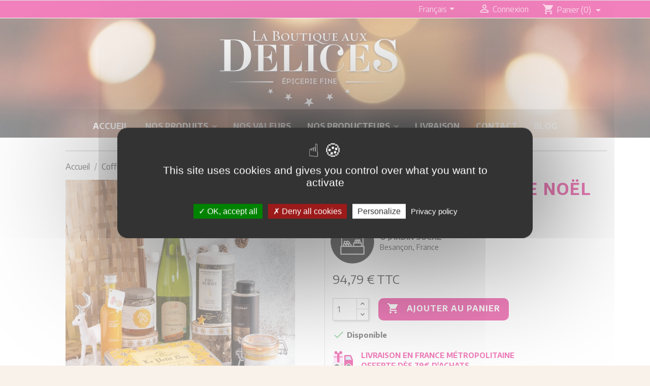

--- FILE ---
content_type: text/html; charset=utf-8
request_url: https://www.laboutiqueauxdelices.com/fr/200-panier-gourmand-de-noel.html
body_size: 17489
content:
<!doctype html>
<html lang="fr">

  <head>
    
      
  <meta charset="utf-8">


  <meta http-equiv="x-ua-compatible" content="ie=edge">



  <link rel="canonical" href="https://www.laboutiqueauxdelices.com/fr/200-panier-gourmand-de-noel.html">

  <title>Panier de Noel | La Boutique Aux Délices</title>
  <meta name="description" content="Un assortiment des produits gourmands pour Noël">
  <meta name="keywords" content="">
    


  <meta name="viewport" content="width=device-width, initial-scale=1">



  <link rel="icon" type="image/vnd.microsoft.icon" href="https://www.laboutiqueauxdelices.com/img/favicon.ico?1539858876">
  <link rel="shortcut icon" type="image/x-icon" href="https://www.laboutiqueauxdelices.com/img/favicon.ico?1539858876">



    <link rel="stylesheet" href="https://www.laboutiqueauxdelices.com/themes/classic-child/assets/cache/theme-b27510305.css" type="text/css" media="all">
  <link href="https://fonts.googleapis.com/css?family=Hind|Prata" rel="stylesheet">
  <link href="https://fonts.googleapis.com/css?family=Encode+Sans:400,700,900" rel="stylesheet">
	<link rel="stylesheet" href="https://www.laboutiqueauxdelices.com/themes/classic-child/assets/css/responsive.css" type="text/css" media="all">
	<link rel="stylesheet" href="https://www.laboutiqueauxdelices.com/themes/classic-child/assets/css/base.css" type="text/css" media="all">
	<link rel="stylesheet" href="https://www.laboutiqueauxdelices.com/themes/classic-child/assets/css/uncover.css" type="text/css" media="all">


    <script type="text/javascript" src="https://www.laboutiqueauxdelices.com/themes/classic-child/assets/cache/head-1fcefb304.js" ></script>

<script type="text/javascript" src="https://www.laboutiqueauxdelices.com/themes/classic-child/assets/js/anime.min.js"></script>
<script type="text/javascript" src="https://www.laboutiqueauxdelices.com/themes/classic-child/assets/js/demo3.js"></script>
<script type="text/javascript" src="https://www.laboutiqueauxdelices.com/themes/classic-child/assets/js/imagesloaded.pkgd.min.js"></script>
<script type="text/javascript" src="https://www.laboutiqueauxdelices.com/themes/classic-child/assets/js/uncover.js"></script>

  <script type="text/javascript">
        var ASPath = "\/modules\/pm_advancedsearch4\/";
        var ASSearchUrl = "https:\/\/www.laboutiqueauxdelices.com\/fr\/module\/pm_advancedsearch4\/advancedsearch4";
        var PAYPLUG_DOMAIN = "https:\/\/secure.payplug.com";
        var as4_orderBySalesAsc = "Meilleures ventes en dernier";
        var as4_orderBySalesDesc = "Meilleures ventes en premier";
        var ceFrontendConfig = {"isEditMode":"","stretchedSectionContainer":false,"is_rtl":false};
        var iqitmegamenu = {"sticky":false,"mobileType":"push","containerSelector":"#wrapper .container"};
        var isMobile = false;
        var is_sandbox_mode = false;
        var module_name = "payplug";
        var order_button_content = "Cr\u00e9er un devis";
        var payplug_ajax_url = "https:\/\/www.laboutiqueauxdelices.com\/fr\/module\/payplug\/ajax";
        var prestashop = {"cart":{"products":[],"totals":{"total":{"type":"total","label":"Total","amount":0,"value":"0,00\u00a0\u20ac"},"total_including_tax":{"type":"total","label":"Total TTC","amount":0,"value":"0,00\u00a0\u20ac"},"total_excluding_tax":{"type":"total","label":"Total HT :","amount":0,"value":"0,00\u00a0\u20ac"}},"subtotals":{"products":{"type":"products","label":"Sous-total","amount":0,"value":"0,00\u00a0\u20ac"},"discounts":null,"shipping":{"type":"shipping","label":"Livraison","amount":0,"value":""},"tax":{"type":"tax","label":"Taxes incluses","amount":0,"value":"0,00\u00a0\u20ac"}},"products_count":0,"summary_string":"0 articles","vouchers":{"allowed":1,"added":[]},"discounts":[{"id_cart_rule":"7","id_customer":"0","date_from":"2019-02-21 12:00:00","date_to":"2050-03-21 12:00:00","description":"","quantity":"499935","quantity_per_user":"500000","priority":"1","partial_use":"1","code":"","minimum_amount":"79.000000","minimum_amount_tax":"1","minimum_amount_currency":"1","minimum_amount_shipping":"0","country_restriction":"1","carrier_restriction":"0","group_restriction":"1","cart_rule_restriction":"0","product_restriction":"0","shop_restriction":"0","free_shipping":"1","reduction_percent":"0.00","reduction_amount":"0.000000","reduction_tax":"0","reduction_currency":"1","reduction_product":"0","reduction_exclude_special":"0","gift_product":"0","gift_product_attribute":"0","highlight":"1","active":"1","date_add":"2019-02-21 12:04:19","date_upd":"2026-01-23 11:16:56","id_lang":"1","name":"Bravo ! Frais de port offert d\u00e8s 79\u20ac d'achat","quantity_for_user":500000}],"minimalPurchase":0,"minimalPurchaseRequired":""},"currency":{"name":"Euro","iso_code":"EUR","iso_code_num":"978","sign":"\u20ac"},"customer":{"lastname":null,"firstname":null,"email":null,"birthday":null,"newsletter":null,"newsletter_date_add":null,"optin":null,"website":null,"company":null,"siret":null,"ape":null,"is_logged":false,"gender":{"type":null,"name":null},"addresses":[]},"language":{"name":"Fran\u00e7ais (French)","iso_code":"fr","locale":"fr-FR","language_code":"fr","is_rtl":"0","date_format_lite":"d\/m\/Y","date_format_full":"d\/m\/Y H:i:s","id":1},"page":{"title":"","canonical":null,"meta":{"title":"Panier de Noel | La Boutique Aux D\u00e9lices","description":"Un assortiment des produits gourmands pour No\u00ebl","keywords":"","robots":"index"},"page_name":"product","body_classes":{"lang-fr":true,"lang-rtl":false,"country-US":true,"currency-EUR":true,"layout-full-width":true,"page-product":true,"tax-display-enabled":true,"product-id-200":true,"product-Panier gourmand de No\u00ebl":true,"product-id-category-18":true,"product-id-manufacturer-0":true,"product-id-supplier-11":true,"product-available-for-order":true},"admin_notifications":[]},"shop":{"name":"La Boutique Aux D\u00e9lices","logo":"https:\/\/www.laboutiqueauxdelices.com\/img\/la-boutique-aux-delices-logo-1535969141.jpg","stores_icon":"https:\/\/www.laboutiqueauxdelices.com\/img\/logo_stores.png","favicon":"https:\/\/www.laboutiqueauxdelices.com\/img\/favicon.ico"},"urls":{"base_url":"https:\/\/www.laboutiqueauxdelices.com\/","current_url":"https:\/\/www.laboutiqueauxdelices.com\/fr\/200-panier-gourmand-de-noel.html","shop_domain_url":"https:\/\/www.laboutiqueauxdelices.com","img_ps_url":"https:\/\/www.laboutiqueauxdelices.com\/img\/","img_cat_url":"https:\/\/www.laboutiqueauxdelices.com\/img\/c\/","img_lang_url":"https:\/\/www.laboutiqueauxdelices.com\/img\/l\/","img_prod_url":"https:\/\/www.laboutiqueauxdelices.com\/img\/p\/","img_manu_url":"https:\/\/www.laboutiqueauxdelices.com\/img\/m\/","img_sup_url":"https:\/\/www.laboutiqueauxdelices.com\/img\/su\/","img_ship_url":"https:\/\/www.laboutiqueauxdelices.com\/img\/s\/","img_store_url":"https:\/\/www.laboutiqueauxdelices.com\/img\/st\/","img_col_url":"https:\/\/www.laboutiqueauxdelices.com\/img\/co\/","img_url":"https:\/\/www.laboutiqueauxdelices.com\/themes\/classic-child\/assets\/img\/","css_url":"https:\/\/www.laboutiqueauxdelices.com\/themes\/classic-child\/assets\/css\/","js_url":"https:\/\/www.laboutiqueauxdelices.com\/themes\/classic-child\/assets\/js\/","pic_url":"https:\/\/www.laboutiqueauxdelices.com\/upload\/","pages":{"address":"https:\/\/www.laboutiqueauxdelices.com\/fr\/adresse","addresses":"https:\/\/www.laboutiqueauxdelices.com\/fr\/adresses","authentication":"https:\/\/www.laboutiqueauxdelices.com\/fr\/connexion","cart":"https:\/\/www.laboutiqueauxdelices.com\/fr\/panier","category":"https:\/\/www.laboutiqueauxdelices.com\/fr\/index.php?controller=category","cms":"https:\/\/www.laboutiqueauxdelices.com\/fr\/index.php?controller=cms","contact":"https:\/\/www.laboutiqueauxdelices.com\/fr\/nous-contacter","discount":"https:\/\/www.laboutiqueauxdelices.com\/fr\/reduction","guest_tracking":"https:\/\/www.laboutiqueauxdelices.com\/fr\/suivi-commande-invite","history":"https:\/\/www.laboutiqueauxdelices.com\/fr\/historique-commandes","identity":"https:\/\/www.laboutiqueauxdelices.com\/fr\/identite","index":"https:\/\/www.laboutiqueauxdelices.com\/fr\/","my_account":"https:\/\/www.laboutiqueauxdelices.com\/fr\/mon-compte","order_confirmation":"https:\/\/www.laboutiqueauxdelices.com\/fr\/confirmation-commande","order_detail":"https:\/\/www.laboutiqueauxdelices.com\/fr\/index.php?controller=order-detail","order_follow":"https:\/\/www.laboutiqueauxdelices.com\/fr\/suivi-commande","order":"https:\/\/www.laboutiqueauxdelices.com\/fr\/commande","order_return":"https:\/\/www.laboutiqueauxdelices.com\/fr\/index.php?controller=order-return","order_slip":"https:\/\/www.laboutiqueauxdelices.com\/fr\/avoirs","pagenotfound":"https:\/\/www.laboutiqueauxdelices.com\/fr\/page-introuvable","password":"https:\/\/www.laboutiqueauxdelices.com\/fr\/recuperation-mot-de-passe","pdf_invoice":"https:\/\/www.laboutiqueauxdelices.com\/fr\/index.php?controller=pdf-invoice","pdf_order_return":"https:\/\/www.laboutiqueauxdelices.com\/fr\/index.php?controller=pdf-order-return","pdf_order_slip":"https:\/\/www.laboutiqueauxdelices.com\/fr\/index.php?controller=pdf-order-slip","prices_drop":"https:\/\/www.laboutiqueauxdelices.com\/fr\/promotions","product":"https:\/\/www.laboutiqueauxdelices.com\/fr\/index.php?controller=product","search":"https:\/\/www.laboutiqueauxdelices.com\/fr\/recherche","sitemap":"https:\/\/www.laboutiqueauxdelices.com\/fr\/sitemap","stores":"https:\/\/www.laboutiqueauxdelices.com\/fr\/magasins","supplier":"https:\/\/www.laboutiqueauxdelices.com\/fr\/producteurs","register":"https:\/\/www.laboutiqueauxdelices.com\/fr\/connexion?create_account=1","order_login":"https:\/\/www.laboutiqueauxdelices.com\/fr\/commande?login=1"},"alternative_langs":{"fr":"https:\/\/www.laboutiqueauxdelices.com\/fr\/200-panier-gourmand-de-noel.html","en-us":"https:\/\/www.laboutiqueauxdelices.com\/en\/200-panier-gourmand-de-noel.html"},"theme_assets":"\/themes\/classic-child\/assets\/","actions":{"logout":"https:\/\/www.laboutiqueauxdelices.com\/fr\/?mylogout="},"no_picture_image":{"bySize":{"small_default":{"url":"https:\/\/www.laboutiqueauxdelices.com\/img\/p\/fr-default-small_default.jpg","width":98,"height":98},"cart_default":{"url":"https:\/\/www.laboutiqueauxdelices.com\/img\/p\/fr-default-cart_default.jpg","width":125,"height":125},"home_default":{"url":"https:\/\/www.laboutiqueauxdelices.com\/img\/p\/fr-default-home_default.jpg","width":250,"height":250},"medium_default":{"url":"https:\/\/www.laboutiqueauxdelices.com\/img\/p\/fr-default-medium_default.jpg","width":452,"height":452},"large_default":{"url":"https:\/\/www.laboutiqueauxdelices.com\/img\/p\/fr-default-large_default.jpg","width":800,"height":800}},"small":{"url":"https:\/\/www.laboutiqueauxdelices.com\/img\/p\/fr-default-small_default.jpg","width":98,"height":98},"medium":{"url":"https:\/\/www.laboutiqueauxdelices.com\/img\/p\/fr-default-home_default.jpg","width":250,"height":250},"large":{"url":"https:\/\/www.laboutiqueauxdelices.com\/img\/p\/fr-default-large_default.jpg","width":800,"height":800},"legend":""}},"configuration":{"display_taxes_label":true,"display_prices_tax_incl":true,"is_catalog":false,"show_prices":true,"opt_in":{"partner":false},"quantity_discount":{"type":"discount","label":"Remise sur prix unitaire"},"voucher_enabled":1,"return_enabled":0},"field_required":[],"breadcrumb":{"links":[{"title":"Accueil","url":"https:\/\/www.laboutiqueauxdelices.com\/fr\/"},{"title":"Coffrets gourmands","url":"https:\/\/www.laboutiqueauxdelices.com\/fr\/18-coffrets-gourmands"},{"title":"Panier gourmand de No\u00ebl","url":"https:\/\/www.laboutiqueauxdelices.com\/fr\/200-panier-gourmand-de-noel.html"}],"count":3},"link":{"protocol_link":"https:\/\/","protocol_content":"https:\/\/"},"time":1769284311,"static_token":"500a33508aa0084ee87e120e001df120","token":"97d0388d6ac2f116239edcd81610e2ba","debug":false};
        var psemailsubscription_subscription = "https:\/\/www.laboutiqueauxdelices.com\/fr\/module\/ps_emailsubscription\/subscription";
        var psr_icon_color = "#000000";
        var tcdn = "https:\/\/www.laboutiqueauxdelices.com\/modules\/k_cookies\/views\/js\/";
      </script>



  
<script>
	tarteaucitron.init({
            "privacyUrl": "https://www.laboutiqueauxdelices.com/fr/content/7-aeu-legal-privacy",
            /* Privacy policy url */

            "hashtag": "#tarteaucitron",
            /* Open the panel with this hashtag */
            "cookieName": "tarteaucitron",
            /* Cookie name */

            "orientation": "middle",
            /* Banner position (top - bottom) */

            "showAlertSmall": false,
            /* Show the small banner on bottom right */
            "cookieslist": true,
            /* Show the cookie list */

            "closePopup": false,
            /* Show a close X on the banner */

            "showIcon": true,
            /* Show cookie icon to manage cookies */
            "iconPosition": "BottomRight",
            /* BottomRight, BottomLeft, TopRight and TopLeft */

            "adblocker": false,
            /* Show a Warning if an adblocker is detected */

            "DenyAllCta": true,
            /* Show the deny all button */
            "AcceptAllCta": true,
            /* Show the accept all button when highPrivacy on */
            "highPrivacy": true,
            /* HIGHLY RECOMMANDED Disable auto consent */

            "handleBrowserDNTRequest": true,
            /* If Do Not Track == 1, disallow all */

            "removeCredit": false,
            /* Remove credit link */
            "moreInfoLink": true,
            /* Show more info link */

            "useExternalCss": false,
            /* If false, the tarteaucitron.css file will be loaded */
            "useExternalJs": false,
            /* If false, the tarteaucitron.js file will be loaded */

            //"cookieDomain": ".my-multisite-domaine.fr", /* Shared cookie for multisite */

            "readmoreLink": "",
            /* Change the default readmore link */

            "mandatory": true,
            /* Show a message about mandatory cookies */
"btnDisabledColor": "#808080",
    "btnAllowColor": "#1B870B",
    "btnDenyColor": "#9C1A1A",
    "btnAllDisabledColor": "#808080",
    "btnAllAllowedColor": "#1B870B",
    "btnAllDeniedColor": "#9C1A1A"
        });

</script>
<script>tarteaucitron.user.analyticsMore = function () {
  ga('create', 'UA-116230376-3', 'auto');
  ga('set', 'anonymizeIp', true);
ga('require', 'ec');
};
(tarteaucitron.job = tarteaucitron.job || []).push('analytics');
  tarteaucitron.user.gtagUa = 'UA-116230376-3';
  tarteaucitron.user.gtagMore = function () { /* add here your optionnal gtag() */ };
  (tarteaucitron.job = tarteaucitron.job || []).push('gtag');
(tarteaucitron.job = tarteaucitron.job || []).push('recaptcha');
</script>


    
  <meta property="og:type" content="product">
  <meta property="og:url" content="https://www.laboutiqueauxdelices.com/fr/200-panier-gourmand-de-noel.html">
  <meta property="og:title" content="Panier de Noel | La Boutique Aux Délices">
  <meta property="og:site_name" content="La Boutique Aux Délices">
  <meta property="og:description" content="Un assortiment des produits gourmands pour Noël">
  <meta property="og:image" content="https://www.laboutiqueauxdelices.com/336-large_default/panier-gourmand-de-noel.jpg">
  <meta property="product:pretax_price:amount" content="94.78673">
  <meta property="product:pretax_price:currency" content="EUR">
  <meta property="product:price:amount" content="94.79">
  <meta property="product:price:currency" content="EUR">
    <meta property="product:weight:value" content="3.000000">
  <meta property="product:weight:units" content="kg">
  
  </head>

  <body id="product" class="lang-fr country-us currency-eur layout-full-width page-product tax-display-enabled product-id-200 product-panier-gourmand-de-noel product-id-category-18 product-id-manufacturer-0 product-id-supplier-11 product-available-for-order elementor-page elementor-page-200030101">

    
      
    

    <main>
      
              

      <header id="header">
        
          
  <div class="header-banner">
    
  </div>



  <nav class="header-nav">
    <div class="container">
      <div class="row">
        <div class="">
          <div class="col-md-5 col-xs-12">
            
          </div>
          <div class="col-md-7 right-nav">
              <div id="_desktop_language_selector">
  <div class="language-selector-wrapper">
    <span id="language-selector-label" class="hidden-md-up">Langue :</span>
    <div class="language-selector dropdown js-dropdown">
      <button data-toggle="dropdown" class="hidden-sm-down btn-unstyle" aria-haspopup="true" aria-expanded="false" aria-label="Sélecteur de langue">
        <span class="expand-more">Français</span>
        <i class="material-icons expand-more">&#xE5C5;</i>
      </button>
      <ul class="dropdown-menu hidden-sm-down" aria-labelledby="language-selector-label">
                  <li  class="current" >
            <a href="https://www.laboutiqueauxdelices.com/fr/200-panier-gourmand-de-noel.html" class="dropdown-item">Français</a>
          </li>
                  <li >
            <a href="https://www.laboutiqueauxdelices.com/en/200-panier-gourmand-de-noel.html" class="dropdown-item">English</a>
          </li>
              </ul>
      <select class="link hidden-md-up" aria-labelledby="language-selector-label">
                  <option value="https://www.laboutiqueauxdelices.com/fr/200-panier-gourmand-de-noel.html" selected="selected">Français</option>
                  <option value="https://www.laboutiqueauxdelices.com/en/200-panier-gourmand-de-noel.html">English</option>
              </select>
    </div>
  </div>
</div>
<div id="_desktop_user_info">
  <div class="user-info">
          <a
        href="https://www.laboutiqueauxdelices.com/fr/mon-compte"
        title="Identifiez-vous"
        rel="nofollow"
      >
        <i class="material-icons">&#xE7FF;</i>
        <span class="hidden-sm-down">Connexion</span>
      </a>
      </div>
</div>
<div id="_desktop_cart">
  <div class="blockcart cart-preview inactive" data-refresh-url="//www.laboutiqueauxdelices.com/fr/module/ps_shoppingcart/ajax">
    <div class="dropdown">
     <button class="dropdown-toggle" type="button" id="dropdownMenuButton" data-toggle="dropdown" aria-haspopup="true" aria-expanded="false">
        <i class="material-icons shopping-cart">shopping_cart</i>
        <span class="hidden-sm-down">Panier</span>
        <span class="cart-products-count">(0)</span>
      </button>
     <div class="dropdown-menu" aria-labelledby="dropdownMenuButton">
       <div class="toolbar-dropdown">
                     <p>Votre panier est vide</p>
               </div>
    </div>
 </div>
</div>
          </div>
        </div>
        <div class="hidden-md-up text-sm-center mobile">
          <div class="float-xs-left" id="menu-icon">
            <i class="material-icons d-inline">&#xE5D2;</i>
          </div>
          <div class="float-xs-right" id="_mobile_cart"></div>
          <div class="float-xs-right" id="_mobile_user_info"></div>
          <div class="top-logo" id="_mobile_logo"></div>
          <div class="clearfix"></div>
        </div>
      </div>
    </div>
  </nav>



  <div class="header-top">
    <div class="container">
       <div class="row">
        <div class="_col-md-2 hidden-sm-down" id="_desktop_logo">
          <a href="https://www.laboutiqueauxdelices.com/">
            <img class="logo img-responsive" src="https://www.laboutiqueauxdelices.com/img/logo_new_small.png" alt="La Boutique Aux Délices">
          </a>
        </div>
        <div class="_col-md-10 col-sm-12 position-static">
          	<div class="container container-iqit-menu">
	<div  class="iqitmegamenu-wrapper cbp-hor-width-1 iqitmegamenu-all clearfix">
		<div id="iqitmegamenu-horizontal" class="iqitmegamenu  cbp-nosticky " role="navigation">
			<div class="container">

								
				<nav id="cbp-hrmenu" class="cbp-hrmenu cbp-horizontal cbp-hrsub-narrow   cbp-fade-slide-bottom  cbp-arrowed    cbp-menu-centered ">
					<ul>
												<li id="cbp-hrmenu-tab-19" class="cbp-hrmenu-tab cbp-hrmenu-tab-19 ">
	<a href="https://www.laboutiqueauxdelices.com/fr/" >

								<span class="cbp-tab-title">
								Accueil</span>
														</a>
													</li>
												<li id="cbp-hrmenu-tab-2" class="cbp-hrmenu-tab cbp-hrmenu-tab-2  cbp-has-submeu">
	<a role="button" class="cbp-empty-mlink">

								<span class="cbp-tab-title">
								Nos Produits <i class="fa fa-angle-down cbp-submenu-aindicator"></i></span>
														</a>
														<div class="cbp-hrsub col-xs-12">
								<div class="cbp-triangle-container"><div class="cbp-triangle-top"></div><div class="cbp-triangle-top-back"></div></div>
								<div class="cbp-hrsub-inner">
																											<div class="container-xs-height cbp-tabs-container">
									<div class="row row-xs-height">
									<div class="col-xs-2 col-xs-height">
										<ul class="cbp-hrsub-tabs-names cbp-tabs-names" >
																																	<li class="innertab-7 ">
												<a data-target="#7-innertab-2"  href="https://www.laboutiqueauxdelices.com/fr/11-confitures-gelees"  class="active">
																																				Confitures &amp; Gelées 																							</a><i class="icon fa fa-angle-right cbp-submenu-it-indicator"></i><span class="cbp-inner-border-hider"></span></li>
																						<li class="innertab-8 ">
												<a data-target="#8-innertab-2"  href="https://www.laboutiqueauxdelices.com/fr/12-gateaux-biscuits"  >
																																				Gâteaux &amp; Biscuits 																							</a><i class="icon fa fa-angle-right cbp-submenu-it-indicator"></i><span class="cbp-inner-border-hider"></span></li>
																						<li class="innertab-9 ">
												<a data-target="#9-innertab-2"  href="https://www.laboutiqueauxdelices.com/fr/13-confiserie-sucrerie"  >
																																				Confiserie &amp; Sucrerie 																							</a><i class="icon fa fa-angle-right cbp-submenu-it-indicator"></i><span class="cbp-inner-border-hider"></span></li>
																						<li class="innertab-10 ">
												<a data-target="#10-innertab-2"  href="https://www.laboutiqueauxdelices.com/fr/14-condiments-terroir"  >
																																				Condiments &amp; Terroir 																							</a><i class="icon fa fa-angle-right cbp-submenu-it-indicator"></i><span class="cbp-inner-border-hider"></span></li>
																						<li class="innertab-11 ">
												<a data-target="#11-innertab-2"  href="https://www.laboutiqueauxdelices.com/fr/15-chocolats"  >
																																				Chocolats &amp; Dragées 																							</a><i class="icon fa fa-angle-right cbp-submenu-it-indicator"></i><span class="cbp-inner-border-hider"></span></li>
																						<li class="innertab-14 ">
												<a data-target="#14-innertab-2"  href="https://www.laboutiqueauxdelices.com/fr/52-thes-cafes"  >
																																				Thés &amp; Cafés 																							</a><i class="icon fa fa-angle-right cbp-submenu-it-indicator"></i><span class="cbp-inner-border-hider"></span></li>
																						<li class="innertab-15 ">
												<a data-target="#15-innertab-2"  href="https://www.laboutiqueauxdelices.com/fr/53-vins-champagnes"  >
																																				Vins &amp; Champagnes 																							</a><i class="icon fa fa-angle-right cbp-submenu-it-indicator"></i><span class="cbp-inner-border-hider"></span></li>
																						<li class="innertab-17 ">
												<a data-target="#17-innertab-2"  href="https://www.laboutiqueauxdelices.com/fr/62-sirops"  >
																																				Sirops 																							</a><i class="icon fa fa-angle-right cbp-submenu-it-indicator"></i><span class="cbp-inner-border-hider"></span></li>
																						<li class="innertab-18 ">
												<a data-target="#18-innertab-2"  href="https://www.laboutiqueauxdelices.com/fr/17-produits-bio"  >
																																				Produits Bio 																							</a><i class="icon fa fa-angle-right cbp-submenu-it-indicator"></i><span class="cbp-inner-border-hider"></span></li>
																																</ul>
									</div>

																				<div class="tab-content">
																						<div class="col-xs-10 col-xs-height tab-pane cbp-tab-pane active innertabcontent-7"
												 id="7-innertab-2" role="tabpanel">

																								<div class="clearfix">
																									




<div class="row menu_row menu-element  first_rows menu-element-id-1">
                

                                                




    <div class="col-xs-4 cbp-menu-column cbp-menu-element menu-element-id-3 ">
        <div class="cbp-menu-column-inner">
                        
                
                
                    
                                                    <div class="row cbp-categories-row">
                                                                                                            <div class="col-xs-12">
                                            <div class="cbp-category-link-w"><a href="https://www.laboutiqueauxdelices.com/fr/11-confitures-gelees"
                                                                                class="cbp-column-title cbp-category-title">Confitures &amp; Gelées</a>
                                                                                                                                                    
    <ul class="cbp-links cbp-category-tree"><li ><div class="cbp-category-link-w"><a href="https://www.laboutiqueauxdelices.com/fr/23-confitures">Confitures</a></div></li><li ><div class="cbp-category-link-w"><a href="https://www.laboutiqueauxdelices.com/fr/60-gelees">Gelées</a></div></li></ul>

                                                                                            </div>
                                        </div>
                                                                                                </div>
                                            
                
            

            
            </div>    </div>
                                    




    <div class="col-xs-8 cbp-menu-column cbp-menu-element menu-element-id-4 ">
        <div class="cbp-menu-column-inner">
                        
                
                
                                                                        
<ul class="cbp-products-big flexslider_carousel row ">
            <li class="ajax_block_product col-xs-4">
            <div class="product-container">
                <div class="product-image-container">
                  <a class="product_img_link" href="" title="">
                        <img class="img-fluid img-responsive"
                             src=""
                             alt=""
                             width="250" height="250" />
                    </a>
                </div>
                                <a class="cbp-product-name" href="" title="">
                    
                </a>
                                       </div>
        </li>
    </ul>
                                            
                
            

            
            </div>    </div>
                            
                </div>
																								</div>
												
											</div>
																						<div class="col-xs-10 col-xs-height tab-pane cbp-tab-pane  innertabcontent-8"
												 id="8-innertab-2" role="tabpanel">

																								<div class="clearfix">
																									




<div class="row menu_row menu-element  first_rows menu-element-id-1">
                

                                                




    <div class="col-xs-4 cbp-menu-column cbp-menu-element menu-element-id-2 ">
        <div class="cbp-menu-column-inner">
                        
                
                
                    
                                                    <div class="row cbp-categories-row">
                                                                                                            <div class="col-xs-12">
                                            <div class="cbp-category-link-w"><a href="https://www.laboutiqueauxdelices.com/fr/12-gateaux-biscuits"
                                                                                class="cbp-column-title cbp-category-title">Gâteaux &amp; Biscuits</a>
                                                                                                                                                    
    <ul class="cbp-links cbp-category-tree"><li ><div class="cbp-category-link-w"><a href="https://www.laboutiqueauxdelices.com/fr/26-gateaux">Gâteaux</a></div></li><li ><div class="cbp-category-link-w"><a href="https://www.laboutiqueauxdelices.com/fr/27-biscuits">Biscuits</a></div></li></ul>

                                                                                            </div>
                                        </div>
                                                                                                </div>
                                            
                
            

            
            </div>    </div>
                                    




    <div class="col-xs-8 cbp-menu-column cbp-menu-element menu-element-id-3 ">
        <div class="cbp-menu-column-inner">
                        
                
                
                                                                        
<ul class="cbp-products-big flexslider_carousel row ">
            <li class="ajax_block_product col-xs-4">
            <div class="product-container">
                <div class="product-image-container">
                  <a class="product_img_link" href="" title="">
                        <img class="img-fluid img-responsive"
                             src=""
                             alt=""
                             width="250" height="250" />
                    </a>
                </div>
                                <a class="cbp-product-name" href="" title="">
                    
                </a>
                                       </div>
        </li>
    </ul>
                                            
                
            

            
            </div>    </div>
                            
                </div>
																								</div>
												
											</div>
																						<div class="col-xs-10 col-xs-height tab-pane cbp-tab-pane  innertabcontent-9"
												 id="9-innertab-2" role="tabpanel">

																								<div class="clearfix">
																									




<div class="row menu_row menu-element  first_rows menu-element-id-1">
                

                                                




    <div class="col-xs-4 cbp-menu-column cbp-menu-element menu-element-id-2 ">
        <div class="cbp-menu-column-inner">
                        
                
                
                    
                                                    <div class="row cbp-categories-row">
                                                                                                            <div class="col-xs-12">
                                            <div class="cbp-category-link-w"><a href="https://www.laboutiqueauxdelices.com/fr/13-confiserie-sucrerie"
                                                                                class="cbp-column-title cbp-category-title">Confiserie &amp; Sucrerie</a>
                                                                                                                                                    
    <ul class="cbp-links cbp-category-tree"><li ><div class="cbp-category-link-w"><a href="https://www.laboutiqueauxdelices.com/fr/28-nougat">Nougat</a></div></li><li ><div class="cbp-category-link-w"><a href="https://www.laboutiqueauxdelices.com/fr/29-calissons">Calissons</a></div></li><li ><div class="cbp-category-link-w"><a href="https://www.laboutiqueauxdelices.com/fr/30-bonbons">Bonbons</a></div></li><li ><div class="cbp-category-link-w"><a href="https://www.laboutiqueauxdelices.com/fr/31-pate-de-fruits">Pâte de fruits</a></div></li><li ><div class="cbp-category-link-w"><a href="https://www.laboutiqueauxdelices.com/fr/32-sucre">Sucre</a></div></li></ul>

                                                                                            </div>
                                        </div>
                                                                                                </div>
                                            
                
            

            
            </div>    </div>
                                    




    <div class="col-xs-8 cbp-menu-column cbp-menu-element menu-element-id-3 ">
        <div class="cbp-menu-column-inner">
                        
                
                
                                                                        
<ul class="cbp-products-big flexslider_carousel row ">
            <li class="ajax_block_product col-xs-4">
            <div class="product-container">
                <div class="product-image-container">
                  <a class="product_img_link" href="https://www.laboutiqueauxdelices.com/fr/127-sucre-au-yuzu-citron-vert.html" title="Sucre au Yuzu Citron vert">
                        <img class="img-fluid img-responsive"
                             src="https://www.laboutiqueauxdelices.com/142-home_default/sucre-au-yuzu-citron-vert.jpg"
                             alt="Bonbons fondants Yuzu Citron vert 90 g 1"
                             width="250" height="250" />
                    </a>
                </div>
                                <a class="cbp-product-name" href="https://www.laboutiqueauxdelices.com/fr/127-sucre-au-yuzu-citron-vert.html" title="Sucre au Yuzu Citron vert">
                    Sucre au Yuzu Citron vert
                </a>
                                       <div class="product-price-and-shipping">
              
              

              <span class="sr-only">Prix</span>
              <span itemprop="price" class="price">7,11 €</span>
              

              

            
          </div>
                    </div>
        </li>
    </ul>
                                            
                
            

            
            </div>    </div>
                            
                </div>
																								</div>
												
											</div>
																						<div class="col-xs-10 col-xs-height tab-pane cbp-tab-pane  innertabcontent-10"
												 id="10-innertab-2" role="tabpanel">

																								<div class="clearfix">
																									




<div class="row menu_row menu-element  first_rows menu-element-id-1">
                

                                                




    <div class="col-xs-4 cbp-menu-column cbp-menu-element menu-element-id-2 ">
        <div class="cbp-menu-column-inner">
                        
                
                
                    
                                                    <div class="row cbp-categories-row">
                                                                                                            <div class="col-xs-12">
                                            <div class="cbp-category-link-w"><a href="https://www.laboutiqueauxdelices.com/fr/14-condiments-terroir"
                                                                                class="cbp-column-title cbp-category-title">Condiments &amp; Terroir</a>
                                                                                                                                                    
    <ul class="cbp-links cbp-category-tree"><li ><div class="cbp-category-link-w"><a href="https://www.laboutiqueauxdelices.com/fr/36-vinaigre">Vinaigre</a></div></li><li ><div class="cbp-category-link-w"><a href="https://www.laboutiqueauxdelices.com/fr/37-moutarde">Moutarde</a></div></li><li ><div class="cbp-category-link-w"><a href="https://www.laboutiqueauxdelices.com/fr/38-huiles">Huiles</a></div></li><li ><div class="cbp-category-link-w"><a href="https://www.laboutiqueauxdelices.com/fr/19-foie-gras">Foie Gras</a></div></li></ul>

                                                                                            </div>
                                        </div>
                                                                                                </div>
                                            
                
            

            
            </div>    </div>
                                    




    <div class="col-xs-8 cbp-menu-column cbp-menu-element menu-element-id-3 ">
        <div class="cbp-menu-column-inner">
                        
                
                
                                                                        
<ul class="cbp-products-big flexslider_carousel row ">
            <li class="ajax_block_product col-xs-4">
            <div class="product-container">
                <div class="product-image-container">
                  <a class="product_img_link" href="https://www.laboutiqueauxdelices.com/fr/30-huile-d-olive-poivres-epices-douces.html" title="Huile d&#039;olive Poivres &amp; Épices douces">
                        <img class="img-fluid img-responsive"
                             src="https://www.laboutiqueauxdelices.com/239-home_default/huile-d-olive-poivres-epices-douces.jpg"
                             alt="Huile d&#039;olive Poivres &amp; Épices douces 250ml"
                             width="250" height="250" />
                    </a>
                </div>
                                <a class="cbp-product-name" href="https://www.laboutiqueauxdelices.com/fr/30-huile-d-olive-poivres-epices-douces.html" title="Huile d&#039;olive Poivres &amp; Épices douces">
                    Huile d&#039;olive Poivres &amp; Épices douces
                </a>
                                       <div class="product-price-and-shipping">
              
              

              <span class="sr-only">Prix</span>
              <span itemprop="price" class="price">12,80 €</span>
              

              

            
          </div>
                    </div>
        </li>
    </ul>
                                            
                
            

            
            </div>    </div>
                            
                </div>
																								</div>
												
											</div>
																						<div class="col-xs-10 col-xs-height tab-pane cbp-tab-pane  innertabcontent-11"
												 id="11-innertab-2" role="tabpanel">

																								<div class="clearfix">
																									




<div class="row menu_row menu-element  first_rows menu-element-id-1">
                

                                                




    <div class="col-xs-4 cbp-menu-column cbp-menu-element menu-element-id-2 ">
        <div class="cbp-menu-column-inner">
                        
                
                
                    
                                                    <div class="row cbp-categories-row">
                                                                                                            <div class="col-xs-12">
                                            <div class="cbp-category-link-w"><a href="https://www.laboutiqueauxdelices.com/fr/15-chocolats"
                                                                                class="cbp-column-title cbp-category-title">Chocolats</a>
                                                                                                                                                    
    <ul class="cbp-links cbp-category-tree"><li ><div class="cbp-category-link-w"><a href="https://www.laboutiqueauxdelices.com/fr/39-chocolat-noir">Chocolat Noir</a></div></li><li ><div class="cbp-category-link-w"><a href="https://www.laboutiqueauxdelices.com/fr/40-chocolat-au-lait">Chocolat au Lait</a></div></li><li ><div class="cbp-category-link-w"><a href="https://www.laboutiqueauxdelices.com/fr/63-bonbons-au-chocolat">Bonbons au chocolat</a></div></li></ul>

                                                                                            </div>
                                        </div>
                                                                                                </div>
                                            
                
            

            
            </div>    </div>
                                    




    <div class="col-xs-8 cbp-menu-column cbp-menu-element menu-element-id-3 ">
        <div class="cbp-menu-column-inner">
                        
                
                
                                                                        
<ul class="cbp-products-big flexslider_carousel row ">
            <li class="ajax_block_product col-xs-4">
            <div class="product-container">
                <div class="product-image-container">
                  <a class="product_img_link" href="https://www.laboutiqueauxdelices.com/fr/107-pyramide-des-tropiques.html" title="Pyramide des Tropiques">
                        <img class="img-fluid img-responsive"
                             src="https://www.laboutiqueauxdelices.com/103-home_default/pyramide-des-tropiques.jpg"
                             alt="Pyramide des Tropiques 1"
                             width="250" height="250" />
                    </a>
                </div>
                                <a class="cbp-product-name" href="https://www.laboutiqueauxdelices.com/fr/107-pyramide-des-tropiques.html" title="Pyramide des Tropiques">
                    Pyramide des Tropiques
                </a>
                                       <div class="product-price-and-shipping">
              
              

              <span class="sr-only">Prix</span>
              <span itemprop="price" class="price">24,55 €</span>
              

              

            
          </div>
                    </div>
        </li>
            <li class="ajax_block_product col-xs-4">
            <div class="product-container">
                <div class="product-image-container">
                  <a class="product_img_link" href="https://www.laboutiqueauxdelices.com/fr/114-barre-infernale-pistache.html" title="Barre Infernale Pistache">
                        <img class="img-fluid img-responsive"
                             src="https://www.laboutiqueauxdelices.com/117-home_default/barre-infernale-pistache.jpg"
                             alt="Barre Infernale Pistache 1"
                             width="250" height="250" />
                    </a>
                </div>
                                <a class="cbp-product-name" href="https://www.laboutiqueauxdelices.com/fr/114-barre-infernale-pistache.html" title="Barre Infernale Pistache">
                    Barre Infernale Pistache
                </a>
                                       <div class="product-price-and-shipping">
              
              

              <span class="sr-only">Prix</span>
              <span itemprop="price" class="price">12,50 €</span>
              

              

            
          </div>
                    </div>
        </li>
            <li class="ajax_block_product col-xs-4">
            <div class="product-container">
                <div class="product-image-container">
                  <a class="product_img_link" href="https://www.laboutiqueauxdelices.com/fr/119-la-faiencine-.html" title="La Faïencine">
                        <img class="img-fluid img-responsive"
                             src="https://www.laboutiqueauxdelices.com/128-home_default/la-faiencine-.jpg"
                             alt="La Faïencine 250 g 2"
                             width="250" height="250" />
                    </a>
                </div>
                                <a class="cbp-product-name" href="https://www.laboutiqueauxdelices.com/fr/119-la-faiencine-.html" title="La Faïencine">
                    La Faïencine
                </a>
                                       <div class="product-price-and-shipping">
              
              

              <span class="sr-only">Prix</span>
              <span itemprop="price" class="price">27,01 €</span>
              

              

            
          </div>
                    </div>
        </li>
    </ul>
                                            
                
            

            
            </div>    </div>
                            
                </div>
																								</div>
												
											</div>
																						<div class="col-xs-10 col-xs-height tab-pane cbp-tab-pane  innertabcontent-14"
												 id="14-innertab-2" role="tabpanel">

																								<div class="clearfix">
																									




<div class="row menu_row menu-element  first_rows menu-element-id-1">
                

                                                




    <div class="col-xs-4 cbp-menu-column cbp-menu-element menu-element-id-2 ">
        <div class="cbp-menu-column-inner">
                        
                
                
                    
                                                    <div class="row cbp-categories-row">
                                                                                                            <div class="col-xs-12">
                                            <div class="cbp-category-link-w"><a href="https://www.laboutiqueauxdelices.com/fr/52-thes-cafes"
                                                                                class="cbp-column-title cbp-category-title">Thés &amp; Cafés</a>
                                                                                                                                                    
    <ul class="cbp-links cbp-category-tree"><li ><div class="cbp-category-link-w"><a href="https://www.laboutiqueauxdelices.com/fr/58-the">Thé</a></div></li><li ><div class="cbp-category-link-w"><a href="https://www.laboutiqueauxdelices.com/fr/59-cafe">Café</a></div></li></ul>

                                                                                            </div>
                                        </div>
                                                                                                </div>
                                            
                
            

            
            </div>    </div>
                                    




    <div class="col-xs-8 cbp-menu-column cbp-menu-element menu-element-id-3 ">
        <div class="cbp-menu-column-inner">
                        
                
                
                                                                        
<ul class="cbp-products-big flexslider_carousel row ">
            <li class="ajax_block_product col-xs-4">
            <div class="product-container">
                <div class="product-image-container">
                  <a class="product_img_link" href="https://www.laboutiqueauxdelices.com/fr/88-cafe-parfume-noisettes-grillees.html" title="Café parfumé Noisettes grillées">
                        <img class="img-fluid img-responsive"
                             src="https://www.laboutiqueauxdelices.com/76-home_default/cafe-parfume-noisettes-grillees.jpg"
                             alt="Café parfumé Noisettes grillées 1"
                             width="250" height="250" />
                    </a>
                </div>
                                <a class="cbp-product-name" href="https://www.laboutiqueauxdelices.com/fr/88-cafe-parfume-noisettes-grillees.html" title="Café parfumé Noisettes grillées">
                    Café parfumé Noisettes grillées
                </a>
                                       <div class="product-price-and-shipping">
              
              

              <span class="sr-only">Prix</span>
              <span itemprop="price" class="price">7,49 €</span>
              

              

            
          </div>
                    </div>
        </li>
    </ul>
                                            
                
            

            
            </div>    </div>
                            
                </div>
																								</div>
												
											</div>
																						<div class="col-xs-10 col-xs-height tab-pane cbp-tab-pane  innertabcontent-15"
												 id="15-innertab-2" role="tabpanel">

																								<div class="clearfix">
																									




<div class="row menu_row menu-element  first_rows menu-element-id-1">
                

                                                




    <div class="col-xs-4 cbp-menu-column cbp-menu-element menu-element-id-2 ">
        <div class="cbp-menu-column-inner">
                        
                
                
                    
                                                    <div class="row cbp-categories-row">
                                                                                                            <div class="col-xs-12">
                                            <div class="cbp-category-link-w"><a href="https://www.laboutiqueauxdelices.com/fr/53-vins-champagnes"
                                                                                class="cbp-column-title cbp-category-title">Vins &amp; Champagnes</a>
                                                                                                                                                    
    <ul class="cbp-links cbp-category-tree"><li ><div class="cbp-category-link-w"><a href="https://www.laboutiqueauxdelices.com/fr/54-vin-rouge">Vin Rouge</a></div></li><li ><div class="cbp-category-link-w"><a href="https://www.laboutiqueauxdelices.com/fr/55-vin-blanc">Vin Blanc</a></div></li><li ><div class="cbp-category-link-w"><a href="https://www.laboutiqueauxdelices.com/fr/57-rose">Rosé</a></div></li><li ><div class="cbp-category-link-w"><a href="https://www.laboutiqueauxdelices.com/fr/56-champagnes-cremants">Champagnes &amp; Crémants</a></div></li></ul>

                                                                                            </div>
                                        </div>
                                                                                                </div>
                                            
                
            

            
            </div>    </div>
                                    




    <div class="col-xs-8 cbp-menu-column cbp-menu-element menu-element-id-3 ">
        <div class="cbp-menu-column-inner">
                        
                
                
                                                                        
<ul class="cbp-products-big flexslider_carousel row ">
            <li class="ajax_block_product col-xs-4">
            <div class="product-container">
                <div class="product-image-container">
                  <a class="product_img_link" href="https://www.laboutiqueauxdelices.com/fr/4-saint-veran-vigne-blanche.html" title="Saint Véran,  Vigne blanche">
                        <img class="img-fluid img-responsive"
                             src="https://www.laboutiqueauxdelices.com/7-home_default/saint-veran-vigne-blanche.jpg"
                             alt="Saint Véran Grand vin blanc de Bourgogne 1"
                             width="250" height="250" />
                    </a>
                </div>
                                <a class="cbp-product-name" href="https://www.laboutiqueauxdelices.com/fr/4-saint-veran-vigne-blanche.html" title="Saint Véran,  Vigne blanche">
                    Saint Véran,  Vigne blanche
                </a>
                                       <div class="product-price-and-shipping">
              
              

              <span class="sr-only">Prix</span>
              <span itemprop="price" class="price">17,50 €</span>
              

              

            
          </div>
                    </div>
        </li>
    </ul>
                                            
                
            

            
            </div>    </div>
                            
                </div>
																								</div>
												
											</div>
																						<div class="col-xs-10 col-xs-height tab-pane cbp-tab-pane  innertabcontent-17"
												 id="17-innertab-2" role="tabpanel">

																								<div class="clearfix">
																									




<div class="row menu_row menu-element  first_rows menu-element-id-1">
                

                                                




    <div class="col-xs-12 cbp-menu-column cbp-menu-element menu-element-id-2 ">
        <div class="cbp-menu-column-inner">
                        
                
                
                                                                        
<ul class="cbp-products-big flexslider_carousel row ">
            <li class="ajax_block_product col-xs-4">
            <div class="product-container">
                <div class="product-image-container">
                  <a class="product_img_link" href="https://www.laboutiqueauxdelices.com/fr/16-sirop-au-litchi-25-cl.html" title="Sirop au Litchi 25 cl">
                        <img class="img-fluid img-responsive"
                             src="https://www.laboutiqueauxdelices.com/32-home_default/sirop-au-litchi-25-cl.jpg"
                             alt="Sirop Litchi 25 cl 1"
                             width="250" height="250" />
                    </a>
                </div>
                                <a class="cbp-product-name" href="https://www.laboutiqueauxdelices.com/fr/16-sirop-au-litchi-25-cl.html" title="Sirop au Litchi 25 cl">
                    Sirop au Litchi 25 cl
                </a>
                                       <div class="product-price-and-shipping">
              
              

              <span class="sr-only">Prix</span>
              <span itemprop="price" class="price">4,27 €</span>
              

              

            
          </div>
                    </div>
        </li>
            <li class="ajax_block_product col-xs-4">
            <div class="product-container">
                <div class="product-image-container">
                  <a class="product_img_link" href="https://www.laboutiqueauxdelices.com/fr/17-sirop-a-la-fleur-de-sureau.html" title="Sirop à la Fleur de Sureau">
                        <img class="img-fluid img-responsive"
                             src="https://www.laboutiqueauxdelices.com/34-home_default/sirop-a-la-fleur-de-sureau.jpg"
                             alt="Sirop Fleur de Sureau 25 cl 1"
                             width="250" height="250" />
                    </a>
                </div>
                                <a class="cbp-product-name" href="https://www.laboutiqueauxdelices.com/fr/17-sirop-a-la-fleur-de-sureau.html" title="Sirop à la Fleur de Sureau">
                    Sirop à la Fleur de Sureau
                </a>
                                       <div class="product-price-and-shipping">
              
              

              <span class="sr-only">Prix</span>
              <span itemprop="price" class="price">4,27 €</span>
              

              

            
          </div>
                    </div>
        </li>
            <li class="ajax_block_product col-xs-4">
            <div class="product-container">
                <div class="product-image-container">
                  <a class="product_img_link" href="https://www.laboutiqueauxdelices.com/fr/18-sirop-a-la-grenadine-25-cl.html" title="Sirop à la Grenadine 25 cl">
                        <img class="img-fluid img-responsive"
                             src="https://www.laboutiqueauxdelices.com/36-home_default/sirop-a-la-grenadine-25-cl.jpg"
                             alt="Sirop Grenadine 25 cl 1"
                             width="250" height="250" />
                    </a>
                </div>
                                <a class="cbp-product-name" href="https://www.laboutiqueauxdelices.com/fr/18-sirop-a-la-grenadine-25-cl.html" title="Sirop à la Grenadine 25 cl">
                    Sirop à la Grenadine 25 cl
                </a>
                                       <div class="product-price-and-shipping">
              
              

              <span class="sr-only">Prix</span>
              <span itemprop="price" class="price">4,27 €</span>
              

              

            
          </div>
                    </div>
        </li>
    </ul>
                                            
                
            

            
            </div>    </div>
                            
                </div>
																								</div>
												
											</div>
																						<div class="col-xs-10 col-xs-height tab-pane cbp-tab-pane  innertabcontent-18"
												 id="18-innertab-2" role="tabpanel">

																								<div class="clearfix">
																									




<div class="row menu_row menu-element  first_rows menu-element-id-1">
                

                                                




    <div class="col-xs-12 cbp-menu-column cbp-menu-element menu-element-id-2 ">
        <div class="cbp-menu-column-inner">
                        
                
                
                                                                        
<ul class="cbp-products-big flexslider_carousel row ">
            <li class="ajax_block_product col-xs-4">
            <div class="product-container">
                <div class="product-image-container">
                  <a class="product_img_link" href="https://www.laboutiqueauxdelices.com/fr/94-mademoiselle-adele-capsules-bio.html" title="Mademoiselle Adèle - capsules BIO">
                        <img class="img-fluid img-responsive"
                             src="https://www.laboutiqueauxdelices.com/88-home_default/mademoiselle-adele-capsules-bio.jpg"
                             alt="Café BIO 15 capsules biodégradables Mademoiselle Adèle 1"
                             width="250" height="250" />
                    </a>
                </div>
                                <a class="cbp-product-name" href="https://www.laboutiqueauxdelices.com/fr/94-mademoiselle-adele-capsules-bio.html" title="Mademoiselle Adèle - capsules BIO">
                    Mademoiselle Adèle - capsules BIO
                </a>
                                       <div class="product-price-and-shipping">
              
              

              <span class="sr-only">Prix</span>
              <span itemprop="price" class="price">6,26 €</span>
              

              

            
          </div>
                    </div>
        </li>
    </ul>
                                            
                
            

            
            </div>    </div>
                            
                </div>
																								</div>
												
											</div>
																					</div>
										
									</div></div>
																										</div>
							</div>
													</li>
												<li id="cbp-hrmenu-tab-3" class="cbp-hrmenu-tab cbp-hrmenu-tab-3 ">
	<a href="https://www.laboutiqueauxdelices.com/fr/content/11-nos-valeurs" >

								<span class="cbp-tab-title">
								Nos Valeurs</span>
														</a>
													</li>
												<li id="cbp-hrmenu-tab-4" class="cbp-hrmenu-tab cbp-hrmenu-tab-4  cbp-has-submeu">
	<a href="https://www.laboutiqueauxdelices.com/fr/producteurs" >

								<span class="cbp-tab-title">
								Nos Producteurs <i class="fa fa-angle-down cbp-submenu-aindicator"></i></span>
														</a>
														<div class="cbp-hrsub col-xs-6">
								<div class="cbp-triangle-container"><div class="cbp-triangle-top"></div><div class="cbp-triangle-top-back"></div></div>
								<div class="cbp-hrsub-inner">
																		
																																	




<div class="row menu_row menu-element  first_rows menu-element-id-1">
                

                                                




    <div class="col-xs-12 cbp-menu-column cbp-menu-element menu-element-id-2 ">
        <div class="cbp-menu-column-inner">
                        
                
                                    <ul class="cbp-manufacturers cbp-suppliers row">
                                                                                                                <li class="col-xs-3 transition-opacity-300">
                                    <a href="https://www.laboutiqueauxdelices.com/fr/producteur/14_aux-folies-gourmandes"
                                       title="supplier - AUX FOLIES GOURMANDES">
                                        <img src="https://www.laboutiqueauxdelices.com/img/su/14-small_default.jpg"
                                             class="img-fluid logo_manufacturer logo_supplier"  width="98" height="98"                                             alt="supplier - AUX FOLIES GOURMANDES"/>
                                    </a>
                                </li>
                                                                                                                                            <li class="col-xs-3 transition-opacity-300">
                                    <a href="https://www.laboutiqueauxdelices.com/fr/producteur/13_belle-de-sucre"
                                       title="supplier - BELLE DE SUCRE">
                                        <img src="https://www.laboutiqueauxdelices.com/img/su/13-small_default.jpg"
                                             class="img-fluid logo_manufacturer logo_supplier"  width="98" height="98"                                             alt="supplier - BELLE DE SUCRE"/>
                                    </a>
                                </li>
                                                                                                                                            <li class="col-xs-3 transition-opacity-300">
                                    <a href="https://www.laboutiqueauxdelices.com/fr/producteur/34_biscuiterie-de-provence"
                                       title="supplier - BISCUITERIE DE PROVENCE">
                                        <img src="https://www.laboutiqueauxdelices.com/img/su/34-small_default.jpg"
                                             class="img-fluid logo_manufacturer logo_supplier"  width="98" height="98"                                             alt="supplier - BISCUITERIE DE PROVENCE"/>
                                    </a>
                                </li>
                                                                                                                                            <li class="col-xs-3 transition-opacity-300">
                                    <a href="https://www.laboutiqueauxdelices.com/fr/producteur/1_boissons-rieme"
                                       title="supplier - BOISSONS RIEME">
                                        <img src="https://www.laboutiqueauxdelices.com/img/su/1-small_default.jpg"
                                             class="img-fluid logo_manufacturer logo_supplier"  width="98" height="98"                                             alt="supplier - BOISSONS RIEME"/>
                                    </a>
                                </li>
                                                                                                                                            <li class="col-xs-3 transition-opacity-300">
                                    <a href="https://www.laboutiqueauxdelices.com/fr/producteur/29_champagne-charles-mignon"
                                       title="supplier - CHAMPAGNE CHARLES MIGNON">
                                        <img src="https://www.laboutiqueauxdelices.com/img/su/29-small_default.jpg"
                                             class="img-fluid logo_manufacturer logo_supplier"  width="98" height="98"                                             alt="supplier - CHAMPAGNE CHARLES MIGNON"/>
                                    </a>
                                </li>
                                                                                                                                            <li class="col-xs-3 transition-opacity-300">
                                    <a href="https://www.laboutiqueauxdelices.com/fr/producteur/10_delicassie"
                                       title="supplier - DELICASSIE">
                                        <img src="https://www.laboutiqueauxdelices.com/img/su/10-small_default.jpg"
                                             class="img-fluid logo_manufacturer logo_supplier"  width="98" height="98"                                             alt="supplier - DELICASSIE"/>
                                    </a>
                                </li>
                                                                                                                                            <li class="col-xs-3 transition-opacity-300">
                                    <a href="https://www.laboutiqueauxdelices.com/fr/producteur/32_domaine-comte-de-lauze"
                                       title="supplier - DOMAINE COMTE DE LAUZE">
                                        <img src="https://www.laboutiqueauxdelices.com/img/su/32-small_default.jpg"
                                             class="img-fluid logo_manufacturer logo_supplier"  width="98" height="98"                                             alt="supplier - DOMAINE COMTE DE LAUZE"/>
                                    </a>
                                </li>
                                                                                                                                            <li class="col-xs-3 transition-opacity-300">
                                    <a href="https://www.laboutiqueauxdelices.com/fr/producteur/33_domaine-philippe-schaeffer"
                                       title="supplier - DOMAINE PHILIPPE SCHAEFFER">
                                        <img src="https://www.laboutiqueauxdelices.com/img/su/33-small_default.jpg"
                                             class="img-fluid logo_manufacturer logo_supplier"  width="98" height="98"                                             alt="supplier - DOMAINE PHILIPPE SCHAEFFER"/>
                                    </a>
                                </li>
                                                                                                                                            <li class="col-xs-3 transition-opacity-300">
                                    <a href="https://www.laboutiqueauxdelices.com/fr/producteur/20_famille-fabre"
                                       title="supplier - FAMILLE FABRE">
                                        <img src="https://www.laboutiqueauxdelices.com/img/su/20-small_default.jpg"
                                             class="img-fluid logo_manufacturer logo_supplier"  width="98" height="98"                                             alt="supplier - FAMILLE FABRE"/>
                                    </a>
                                </li>
                                                                                                                                            <li class="col-xs-3 transition-opacity-300">
                                    <a href="https://www.laboutiqueauxdelices.com/fr/producteur/4_francois-pralus"
                                       title="supplier - FRANCOIS PRALUS">
                                        <img src="https://www.laboutiqueauxdelices.com/img/su/4-small_default.jpg"
                                             class="img-fluid logo_manufacturer logo_supplier"  width="98" height="98"                                             alt="supplier - FRANCOIS PRALUS"/>
                                    </a>
                                </li>
                                                                                                                                            <li class="col-xs-3 transition-opacity-300">
                                    <a href="https://www.laboutiqueauxdelices.com/fr/producteur/30_george-cannon"
                                       title="supplier - GEORGE CANNON">
                                        <img src="https://www.laboutiqueauxdelices.com/img/su/30-small_default.jpg"
                                             class="img-fluid logo_manufacturer logo_supplier"  width="98" height="98"                                             alt="supplier - GEORGE CANNON"/>
                                    </a>
                                </li>
                                                                                                                                            <li class="col-xs-3 transition-opacity-300">
                                    <a href="https://www.laboutiqueauxdelices.com/fr/producteur/26_henri-latour-et-fils"
                                       title="supplier - HENRI LATOUR ET FILS">
                                        <img src="https://www.laboutiqueauxdelices.com/img/su/26-small_default.jpg"
                                             class="img-fluid logo_manufacturer logo_supplier"  width="98" height="98"                                             alt="supplier - HENRI LATOUR ET FILS"/>
                                    </a>
                                </li>
                                                                                                                                            <li class="col-xs-3 transition-opacity-300">
                                    <a href="https://www.laboutiqueauxdelices.com/fr/producteur/5_huiles-des-orgues"
                                       title="supplier - HUILES DES ORGUES">
                                        <img src="https://www.laboutiqueauxdelices.com/img/su/5-small_default.jpg"
                                             class="img-fluid logo_manufacturer logo_supplier"  width="98" height="98"                                             alt="supplier - HUILES DES ORGUES"/>
                                    </a>
                                </li>
                                                                                                                                            <li class="col-xs-3 transition-opacity-300">
                                    <a href="https://www.laboutiqueauxdelices.com/fr/producteur/3_le-criollo"
                                       title="supplier - LE CRIOLLO">
                                        <img src="https://www.laboutiqueauxdelices.com/img/su/3-small_default.jpg"
                                             class="img-fluid logo_manufacturer logo_supplier"  width="98" height="98"                                             alt="supplier - LE CRIOLLO"/>
                                    </a>
                                </li>
                                                                                                                                            <li class="col-xs-3 transition-opacity-300">
                                    <a href="https://www.laboutiqueauxdelices.com/fr/producteur/9_le-petit-duc"
                                       title="supplier - LE PETIT DUC">
                                        <img src="https://www.laboutiqueauxdelices.com/img/su/9-small_default.jpg"
                                             class="img-fluid logo_manufacturer logo_supplier"  width="98" height="98"                                             alt="supplier - LE PETIT DUC"/>
                                    </a>
                                </li>
                                                                                                                                            <li class="col-xs-3 transition-opacity-300">
                                    <a href="https://www.laboutiqueauxdelices.com/fr/producteur/16_moulin-de-la-bresse"
                                       title="supplier - MOULIN DE LA BRESSE">
                                        <img src="https://www.laboutiqueauxdelices.com/img/su/16-small_default.jpg"
                                             class="img-fluid logo_manufacturer logo_supplier"  width="98" height="98"                                             alt="supplier - MOULIN DE LA BRESSE"/>
                                    </a>
                                </li>
                                                                                                                                            <li class="col-xs-3 transition-opacity-300">
                                    <a href="https://www.laboutiqueauxdelices.com/fr/producteur/28_maison-lepetit"
                                       title="supplier - MAISON LEPETIT">
                                        <img src="https://www.laboutiqueauxdelices.com/img/su/28-small_default.jpg"
                                             class="img-fluid logo_manufacturer logo_supplier"  width="98" height="98"                                             alt="supplier - MAISON LEPETIT"/>
                                    </a>
                                </li>
                                                                                                                                            <li class="col-xs-3 transition-opacity-300">
                                    <a href="https://www.laboutiqueauxdelices.com/fr/producteur/18_maison-louis-picamelot"
                                       title="supplier - MAISON LOUIS PICAMELOT">
                                        <img src="https://www.laboutiqueauxdelices.com/img/su/18-small_default.jpg"
                                             class="img-fluid logo_manufacturer logo_supplier"  width="98" height="98"                                             alt="supplier - MAISON LOUIS PICAMELOT"/>
                                    </a>
                                </li>
                                                                                                                                            <li class="col-xs-3 transition-opacity-300">
                                    <a href="https://www.laboutiqueauxdelices.com/fr/producteur/31_miel-et-miels"
                                       title="supplier - MIEL ET MIELS">
                                        <img src="https://www.laboutiqueauxdelices.com/img/su/31-small_default.jpg"
                                             class="img-fluid logo_manufacturer logo_supplier"  width="98" height="98"                                             alt="supplier - MIEL ET MIELS"/>
                                    </a>
                                </li>
                                                                                                                                            <li class="col-xs-3 transition-opacity-300">
                                    <a href="https://www.laboutiqueauxdelices.com/fr/producteur/11_o-jardin-sucre"
                                       title="supplier - O JARDIN SUCRÉ">
                                        <img src="https://www.laboutiqueauxdelices.com/img/su/11-small_default.jpg"
                                             class="img-fluid logo_manufacturer logo_supplier"  width="98" height="98"                                             alt="supplier - O JARDIN SUCRÉ"/>
                                    </a>
                                </li>
                                                                                                                                            <li class="col-xs-3 transition-opacity-300">
                                    <a href="https://www.laboutiqueauxdelices.com/fr/producteur/6_terramoka"
                                       title="supplier - TERRAMOKA">
                                        <img src="https://www.laboutiqueauxdelices.com/img/su/6-small_default.jpg"
                                             class="img-fluid logo_manufacturer logo_supplier"  width="98" height="98"                                             alt="supplier - TERRAMOKA"/>
                                    </a>
                                </li>
                                                                                                                                            <li class="col-xs-3 transition-opacity-300">
                                    <a href="https://www.laboutiqueauxdelices.com/fr/producteur/7_thivoyon"
                                       title="supplier - THIVOYON">
                                        <img src="https://www.laboutiqueauxdelices.com/img/su/7-small_default.jpg"
                                             class="img-fluid logo_manufacturer logo_supplier"  width="98" height="98"                                             alt="supplier - THIVOYON"/>
                                    </a>
                                </li>
                                                                                                                                            <li class="col-xs-3 transition-opacity-300">
                                    <a href="https://www.laboutiqueauxdelices.com/fr/producteur/19_vignerons-des-terres-secretes"
                                       title="supplier - Vignerons des TERRES SECRETES">
                                        <img src="https://www.laboutiqueauxdelices.com/img/su/19-small_default.jpg"
                                             class="img-fluid logo_manufacturer logo_supplier"  width="98" height="98"                                             alt="supplier - Vignerons des TERRES SECRETES"/>
                                    </a>
                                </li>
                                                                        </ul>
                
            

            
            </div>    </div>
                            
                </div>
																					
																										</div>
							</div>
													</li>
												<li id="cbp-hrmenu-tab-5" class="cbp-hrmenu-tab cbp-hrmenu-tab-5 ">
	<a href="https://www.laboutiqueauxdelices.com/fr/content/1-livraison" >

								<span class="cbp-tab-title">
								Livraison</span>
														</a>
													</li>
												<li id="cbp-hrmenu-tab-6" class="cbp-hrmenu-tab cbp-hrmenu-tab-6 ">
	<a href="/fr/nous-contacter" >

								<span class="cbp-tab-title">
								Contact</span>
														</a>
													</li>
												<li id="cbp-hrmenu-tab-20" class="cbp-hrmenu-tab cbp-hrmenu-tab-20 ">
	<a href="/fr/blog.html" >

								<span class="cbp-tab-title">
								Blog</span>
														</a>
													</li>
											</ul>
				</nav>



			</div>




			<div id="iqitmegamenu-mobile">

				<div id="iqitmegamenu-shower" class="clearfix">
					<div class="iqitmegamenu-icon"><i class="icon fa fa-reorder"></i></div> <span>Menu</span>
				</div>
				<div id="iqitmegamenu-mobile-content">
				<div class="cbp-mobilesubmenu">
					<ul id="iqitmegamenu-accordion" class="cbp-spmenu cbp-spmenu-vertical cbp-spmenu-left">
						



	
	<li><a href="https://www.laboutiqueauxdelices.com/fr/">Accueil</a></li><li><a href="https://www.laboutiqueauxdelices.com/fr/content/11-nos-valeurs">Nos valeurs</a></li><li><a href="https://www.laboutiqueauxdelices.com/fr/producteurs">Nos producteurs</a></li><li><a href="https://www.laboutiqueauxdelices.com/fr/content/1-livraison">Livraison</a></li><li><div class="responsiveInykator">+</div><a href="https://www.laboutiqueauxdelices.com/fr/">Catégories</a>
	<ul><li><a href="https://www.laboutiqueauxdelices.com/fr/11-confitures-gelees">Confitures &amp; Gelées</a></li><li><a href="https://www.laboutiqueauxdelices.com/fr/12-gateaux-biscuits">Gâteaux &amp; Biscuits</a></li><li><a href="https://www.laboutiqueauxdelices.com/fr/13-confiserie-sucrerie">Confiserie &amp; Sucrerie</a></li><li><a href="https://www.laboutiqueauxdelices.com/fr/14-condiments-terroir">Condiments &amp; Terroir</a></li><li><a href="https://www.laboutiqueauxdelices.com/fr/15-chocolats">Chocolats</a></li><li><a href="https://www.laboutiqueauxdelices.com/fr/17-produits-bio">Produits Bio</a></li><li><a href="https://www.laboutiqueauxdelices.com/fr/18-coffrets-gourmands">Coffrets gourmands</a></li><li><a href="https://www.laboutiqueauxdelices.com/fr/52-thes-cafes">Thés &amp; Cafés</a></li><li><a href="https://www.laboutiqueauxdelices.com/fr/53-vins-champagnes">Vins &amp; Champagnes</a></li><li><a href="https://www.laboutiqueauxdelices.com/fr/62-sirops">Sirops</a></li></ul></li><li><a href="/fr/nous-contacter">Contact</a></li><li><a href="/fr/blog.html">Blog</a></li><li><a href="https://www.laboutiqueauxdelices.com/fr/">Francais</a></li><li><a href="https://www.laboutiqueauxdelices.com/en/">English</a></li>
					</ul>
				</div>
					<div id="cbp-spmenu-overlay" class="cbp-spmenu-overlay"><div id="cbp-close-mobile" class="close-btn-ui"><i class="fa fa-times"></i></div></div>					</div>
			</div>

		</div>
	</div>
	</div>

          <div class="clearfix"></div>
        </div>
      </div>
      <div id="mobile_top_menu_wrapper" class="row hidden-md-up" style="display:none;">
        <div class="js-top-menu mobile" id="_mobile_top_menu"></div>
        <div class="js-top-menu-bottom">
          <div id="_mobile_currency_selector"></div>
          <div id="_mobile_language_selector"></div>
          <div id="_mobile_contact_link"></div>
        </div>
      </div>
    </div>
  </div>
  

        
      </header>

      
        
<aside id="notifications">
  <div class="container">
    
    
    
      </div>
</aside>
      

      <section id="wrapper">
        
        <div class="container">
          
            <nav data-depth="3" class="breadcrumb hidden-sm-down">
  <ol itemscope itemtype="http://schema.org/BreadcrumbList">
          
        <li itemprop="itemListElement" itemscope itemtype="http://schema.org/ListItem">
          <a itemprop="item" href="https://www.laboutiqueauxdelices.com/fr/">
            <span itemprop="name">Accueil</span>
          </a>
          <meta itemprop="position" content="1">
        </li>
      
          
        <li itemprop="itemListElement" itemscope itemtype="http://schema.org/ListItem">
          <a itemprop="item" href="https://www.laboutiqueauxdelices.com/fr/18-coffrets-gourmands">
            <span itemprop="name">Coffrets gourmands</span>
          </a>
          <meta itemprop="position" content="2">
        </li>
      
          
        <li itemprop="itemListElement" itemscope itemtype="http://schema.org/ListItem">
          <a itemprop="item" href="https://www.laboutiqueauxdelices.com/fr/200-panier-gourmand-de-noel.html">
            <span itemprop="name">Panier gourmand de Noël</span>
          </a>
          <meta itemprop="position" content="3">
        </li>
      
      </ol>
</nav>
          

          

          
  <div id="content-wrapper">
    
    

  <section id="main" itemscope itemtype="https://schema.org/Product">
    <meta itemprop="url" content="https://www.laboutiqueauxdelices.com/fr/200-panier-gourmand-de-noel.html">

    <div class="row">
      <div class="col-md-6 border_right">
        
          <section class="page-content" id="content">
            
              
                <ul class="product-flags">
                                  </ul>
              
              
                <div class="images-container">
  
    <div class="product-cover">
      <img class="js-qv-product-cover" src="https://www.laboutiqueauxdelices.com/336-large_default/panier-gourmand-de-noel.jpg" alt="" title="" style="width:100%;" itemprop="image">
      <div class="layer hidden-sm-down" data-toggle="modal" data-target="#product-modal">
        <i class="material-icons zoom-in">&#xE8FF;</i>
      </div>
    </div>
  

  
    <div class="js-qv-mask mask">
      <ul class="product-images js-qv-product-images">
                  <li class="thumb-container">
            <img
              class="thumb js-thumb  selected "
              data-image-medium-src="https://www.laboutiqueauxdelices.com/336-medium_default/panier-gourmand-de-noel.jpg"
              data-image-large-src="https://www.laboutiqueauxdelices.com/336-large_default/panier-gourmand-de-noel.jpg"
              src="https://www.laboutiqueauxdelices.com/336-home_default/panier-gourmand-de-noel.jpg"
              alt=""
              title=""
              width="100"
              itemprop="image"
            >
          </li>
                  <li class="thumb-container">
            <img
              class="thumb js-thumb "
              data-image-medium-src="https://www.laboutiqueauxdelices.com/337-medium_default/panier-gourmand-de-noel.jpg"
              data-image-large-src="https://www.laboutiqueauxdelices.com/337-large_default/panier-gourmand-de-noel.jpg"
              src="https://www.laboutiqueauxdelices.com/337-home_default/panier-gourmand-de-noel.jpg"
              alt=""
              title=""
              width="100"
              itemprop="image"
            >
          </li>
                  <li class="thumb-container">
            <img
              class="thumb js-thumb "
              data-image-medium-src="https://www.laboutiqueauxdelices.com/338-medium_default/panier-gourmand-de-noel.jpg"
              data-image-large-src="https://www.laboutiqueauxdelices.com/338-large_default/panier-gourmand-de-noel.jpg"
              src="https://www.laboutiqueauxdelices.com/338-home_default/panier-gourmand-de-noel.jpg"
              alt=""
              title=""
              width="100"
              itemprop="image"
            >
          </li>
                  <li class="thumb-container">
            <img
              class="thumb js-thumb "
              data-image-medium-src="https://www.laboutiqueauxdelices.com/339-medium_default/panier-gourmand-de-noel.jpg"
              data-image-large-src="https://www.laboutiqueauxdelices.com/339-large_default/panier-gourmand-de-noel.jpg"
              src="https://www.laboutiqueauxdelices.com/339-home_default/panier-gourmand-de-noel.jpg"
              alt=""
              title=""
              width="100"
              itemprop="image"
            >
          </li>
              </ul>
    </div>
  
</div>

              
              
                <div class="product-additional-info">
  
</div>
              
              <div class="scroll-box-arrows">
                <i class="material-icons left">&#xE314;</i>
                <i class="material-icons right">&#xE315;</i>
              </div>

            
          </section>
        
        </div>
        <div class="col-md-6">
          
            
              <h1 class="h1 product_title" itemprop="name">Panier gourmand de Noël</h1>
            
          
          <div class="product-information">
            
              <div id="product-description-short-200" itemprop="description"><p>Un assortiment des produits gourmands pour Noël</p></div>
              <div id="logo_france" class="row">
                <img src="https://www.laboutiqueauxdelices.com/img/shop_supplier.png" alt="Logo Boutique" class="img_logo_france" />
                                <div id="localisation_producteur">
                    <span><strong>O JARDIN SUCRÉ</strong></span><br/>
                    <span>Besançon, France</span>
                </div>
              </div>
                          

            
            
                <div class="product-prices">
    
          

    
      <div
        class="product-price "
        itemprop="offers"
        itemscope
        itemtype="https://schema.org/Offer"
      >
        <link itemprop="availability" href="https://schema.org/InStock"/>
        <meta itemprop="priceCurrency" content="EUR">

        <div class="current-price">
          <span itemprop="price" content="94.79">94,79 €</span>

                  </div>

        
                  
      </div>
    

    
          

    
          

    
          

    

    <div class="tax-shipping-delivery-label">
              TTC
            
      
                        </div>
  </div>
            

            <div class="product-actions">
              
                <form action="https://www.laboutiqueauxdelices.com/fr/panier" method="post" id="add-to-cart-or-refresh">
                  <input type="hidden" name="token" value="500a33508aa0084ee87e120e001df120">
                  <input type="hidden" name="id_product" value="200" id="product_page_product_id">
                  <input type="hidden" name="id_customization" value="0" id="product_customization_id">

                  
                    <div class="product-variants">
  </div>
                  

                  
                                      

                  
                    <section class="product-discounts">
  </section>
                  

                  
                    <div class="product-add-to-cart">
      
    
      <div class="product-quantity clearfix">
        <div class="qty">
          <input
            type="text"
            name="qty"
            id="quantity_wanted"
            value="1"
            class="input-group"
            min="1"
            aria-label="Quantité"
          >
        </div>

        <div class="add">
          <button
            class="btn btn-primary add-to-cart"
            data-button-action="add-to-cart"
            type="submit"
                      >
            <i class="material-icons shopping-cart">&#xE547;</i>
            Ajouter au panier
          </button>
        </div>
      </div>
    

    
      <span id="product-availability">
                              <i class="material-icons rtl-no-flip product-available">&#xE5CA;</i>
                    Disponible
              </span>
    
    
    
      <p class="product-minimal-quantity">
              </p>
    
  </div>
                  

                  
                    <input class="product-refresh ps-hidden-by-js" name="refresh" type="submit" value="Rafraîchir">
                  
                </form>
              

                      <div class="block_img_span free-shipping">
              <img src="https://www.laboutiqueauxdelices.com/themes/classic-child/assets/img/present.svg" class="img_footer"/>
              <span class="footer_text">Livraison en France métropolitaine <br/>offerte dès 79€ d'achats</span>
            </div>
                      </div>
            
              <div class="blockreassurance_product">
            <div>
            <span class="item-product">
                                                        <img class="svg invisible" src="/modules/blockreassurance/views/img//reassurance/pack3/location.svg">
                                    &nbsp;
            </span>
                          <span class="block-title" style="color:#000000;">Nous nous engageons sur l&#039;origine des produits.</span>
              <p style="color:#000000;"> Ils proviennent de producteurs locaux à travers toute la France.</p>
                    </div>
            <div>
            <span class="item-product">
                                                        <img class="svg invisible" src="/modules/blockreassurance/views/img//reassurance/pack3/carrier.svg">
                                    &nbsp;
            </span>
                          <p class="block-title" style="color:#000000;">Profitez de nos services de livraison rapides et sécurisés dans le monde entier.</p>
                    </div>
            <div>
            <span class="item-product">
                                                        <img class="svg invisible" src="/modules/blockreassurance/views/img//reassurance/pack3/return.svg">
                                    &nbsp;
            </span>
                          <span class="block-title" style="color:#000000;">Vous changez d&#039;avis ?</span>
              <p style="color:#000000;">Vous disposez de 14 jours après livraison pour retourner votre colis. (Selon types de produits : voir modalités dans les conditions générales de vente)</p>
                    </div>
        <div class="clearfix"></div>
</div>

            
        </div>
      </div>
      <div class="col-lg-12 col-md-12">
        
        <div class="tabs clearfix">
          <ul class="nav nav-tabs" role="tablist">
                          <li class="nav-item">
                <a
                        class="nav-link active"
                        data-toggle="tab"
                        href="#description"
                        role="tab"
                        aria-controls="description"
                         aria-selected="true">Description</a>
              </li>
                        <li class="nav-item">
              <a
                      class="nav-link"
                      data-toggle="tab"
                      href="#product-details"
                      role="tab"
                      aria-controls="product-details"
                      >Détails du produit</a>
            </li>
                                  </ul>

          <div class="tab-content" id="tab-content">
            <div class="tab-pane fade in active" id="description" role="tabpanel">
              
                <span class="carte_france">
                                        <!-- Rhône-Alpes -->
                                            <img src="https://www.laboutiqueauxdelices.com/img/france_franche_comte.png" alt="Carte France Région Franche-Comté" class="carte_france_region">

                      <!-- Bourgogne -->
                                                        </span>
                <span class="product-description">
                  <p>Noël approche, il est temps de penser aux cadeaux à venir glisser sous le sapin!</p>
<p>Vous n'avez pas encore l'idée idéale qui ravira vos proches? Envie de faire plaisir pour les fêtes de fin d'année? Nous avons sélectionné pour vous des paniers garnis de belles spécialités gastronomiques et coffrets gourmands spécialement pour les fêtes de fin d'année.</p>
<p><strong>Notre panier: </strong>Gewurztraminer BIO; foie gras en bocal; huile de truffe; chocolat Pralus au choix ou un assortiment de biscuits le Petit Duc; vinaigre au choix; pot de confiture au choix; thé de Noël ou infusion de Noël ou un café; miel au choix; pâte à tartiner.</p>
<p>A vous de composer votre panier gourmand!</p>
<p>Merci de préciser votre sélection de produits lors de la commande.</p>
<p>Joyeuses fêtes! </p> <br/><br/>
                  <div id="logo_france" class="row">
                <img src="https://www.laboutiqueauxdelices.com/img/logo_producteur.png" alt="Logo de la France" class="img_logo_france" />
                <div id="localisation_producteur">
                    <span><strong>O JARDIN SUCRÉ</strong></span><br/>
                    <span>Besançon, France</span>
                </div>
              </div>
                </span>
              
            </div>

            
              <div class="tab-pane fade"
     id="product-details"
     data-product="{&quot;id_shop_default&quot;:&quot;1&quot;,&quot;id_manufacturer&quot;:&quot;0&quot;,&quot;id_supplier&quot;:&quot;11&quot;,&quot;reference&quot;:&quot;COFFRET002&quot;,&quot;is_virtual&quot;:&quot;0&quot;,&quot;delivery_in_stock&quot;:&quot;&quot;,&quot;delivery_out_stock&quot;:&quot;&quot;,&quot;id_category_default&quot;:&quot;18&quot;,&quot;on_sale&quot;:&quot;0&quot;,&quot;online_only&quot;:&quot;0&quot;,&quot;ecotax&quot;:0,&quot;minimal_quantity&quot;:&quot;1&quot;,&quot;low_stock_threshold&quot;:null,&quot;low_stock_alert&quot;:&quot;0&quot;,&quot;price&quot;:&quot;94,79\u00a0\u20ac&quot;,&quot;unity&quot;:&quot;&quot;,&quot;unit_price_ratio&quot;:&quot;0.000000&quot;,&quot;additional_shipping_cost&quot;:&quot;0.000000&quot;,&quot;customizable&quot;:&quot;0&quot;,&quot;text_fields&quot;:&quot;0&quot;,&quot;uploadable_files&quot;:&quot;0&quot;,&quot;redirect_type&quot;:&quot;404&quot;,&quot;id_type_redirected&quot;:&quot;0&quot;,&quot;available_for_order&quot;:&quot;1&quot;,&quot;available_date&quot;:&quot;0000-00-00&quot;,&quot;show_condition&quot;:&quot;0&quot;,&quot;condition&quot;:&quot;new&quot;,&quot;show_price&quot;:&quot;1&quot;,&quot;indexed&quot;:&quot;1&quot;,&quot;visibility&quot;:&quot;both&quot;,&quot;cache_default_attribute&quot;:&quot;0&quot;,&quot;advanced_stock_management&quot;:&quot;0&quot;,&quot;date_add&quot;:&quot;2019-11-21 17:48:12&quot;,&quot;date_upd&quot;:&quot;2022-02-08 10:15:50&quot;,&quot;pack_stock_type&quot;:&quot;3&quot;,&quot;meta_description&quot;:&quot;&quot;,&quot;meta_keywords&quot;:&quot;&quot;,&quot;meta_title&quot;:&quot;Panier de Noel | La Boutique Aux D\u00e9lices&quot;,&quot;link_rewrite&quot;:&quot;panier-gourmand-de-noel&quot;,&quot;name&quot;:&quot;Panier gourmand de No\u00ebl&quot;,&quot;description&quot;:&quot;&lt;p&gt;No\u00ebl approche, il est temps de penser aux cadeaux \u00e0 venir glisser sous le sapin!&lt;\/p&gt;\n&lt;p&gt;Vous n&#039;avez pas encore l&#039;id\u00e9e id\u00e9ale qui ravira vos proches? Envie de faire plaisir pour les f\u00eates de fin d&#039;ann\u00e9e? Nous avons s\u00e9lectionn\u00e9 pour vous des paniers garnis de belles sp\u00e9cialit\u00e9s gastronomiques et coffrets gourmands sp\u00e9cialement pour les f\u00eates de fin d&#039;ann\u00e9e.&lt;\/p&gt;\n&lt;p&gt;&lt;strong&gt;Notre panier:\u00a0&lt;\/strong&gt;Gewurztraminer BIO; foie gras en bocal; huile de truffe; chocolat Pralus au choix ou un assortiment de biscuits le Petit Duc; vinaigre au choix; pot de confiture au choix; th\u00e9 de No\u00ebl ou infusion de No\u00ebl ou un caf\u00e9; miel au choix; p\u00e2te \u00e0 tartiner.&lt;\/p&gt;\n&lt;p&gt;A vous de composer votre panier gourmand!&lt;\/p&gt;\n&lt;p&gt;Merci de pr\u00e9ciser votre s\u00e9lection de produits lors de la commande.&lt;\/p&gt;\n&lt;p&gt;Joyeuses f\u00eates!\u00a0&lt;\/p&gt;&quot;,&quot;description_short&quot;:&quot;&lt;p&gt;Un assortiment des produits gourmands pour No\u00ebl&lt;\/p&gt;&quot;,&quot;available_now&quot;:&quot;&quot;,&quot;available_later&quot;:&quot;&quot;,&quot;id&quot;:200,&quot;id_product&quot;:200,&quot;out_of_stock&quot;:2,&quot;new&quot;:0,&quot;id_product_attribute&quot;:&quot;0&quot;,&quot;quantity_wanted&quot;:1,&quot;extraContent&quot;:[],&quot;allow_oosp&quot;:0,&quot;category&quot;:&quot;coffrets-gourmands&quot;,&quot;category_name&quot;:&quot;Coffrets gourmands&quot;,&quot;link&quot;:&quot;https:\/\/www.laboutiqueauxdelices.com\/fr\/200-panier-gourmand-de-noel.html&quot;,&quot;attribute_price&quot;:0,&quot;price_tax_exc&quot;:94.78673,&quot;price_without_reduction&quot;:94.78673,&quot;reduction&quot;:0,&quot;specific_prices&quot;:[],&quot;quantity&quot;:17,&quot;quantity_all_versions&quot;:17,&quot;id_image&quot;:&quot;fr-default&quot;,&quot;features&quot;:[],&quot;attachments&quot;:[],&quot;virtual&quot;:0,&quot;pack&quot;:0,&quot;packItems&quot;:[],&quot;nopackprice&quot;:0,&quot;customization_required&quot;:false,&quot;rate&quot;:0,&quot;tax_name&quot;:&quot;&quot;,&quot;ecotax_rate&quot;:0,&quot;unit_price&quot;:&quot;&quot;,&quot;customizations&quot;:{&quot;fields&quot;:[]},&quot;id_customization&quot;:0,&quot;is_customizable&quot;:false,&quot;show_quantities&quot;:false,&quot;quantity_label&quot;:&quot;Produits&quot;,&quot;quantity_discounts&quot;:[],&quot;customer_group_discount&quot;:0,&quot;images&quot;:[{&quot;bySize&quot;:{&quot;small_default&quot;:{&quot;url&quot;:&quot;https:\/\/www.laboutiqueauxdelices.com\/336-small_default\/panier-gourmand-de-noel.jpg&quot;,&quot;width&quot;:98,&quot;height&quot;:98},&quot;cart_default&quot;:{&quot;url&quot;:&quot;https:\/\/www.laboutiqueauxdelices.com\/336-cart_default\/panier-gourmand-de-noel.jpg&quot;,&quot;width&quot;:125,&quot;height&quot;:125},&quot;home_default&quot;:{&quot;url&quot;:&quot;https:\/\/www.laboutiqueauxdelices.com\/336-home_default\/panier-gourmand-de-noel.jpg&quot;,&quot;width&quot;:250,&quot;height&quot;:250},&quot;medium_default&quot;:{&quot;url&quot;:&quot;https:\/\/www.laboutiqueauxdelices.com\/336-medium_default\/panier-gourmand-de-noel.jpg&quot;,&quot;width&quot;:452,&quot;height&quot;:452},&quot;large_default&quot;:{&quot;url&quot;:&quot;https:\/\/www.laboutiqueauxdelices.com\/336-large_default\/panier-gourmand-de-noel.jpg&quot;,&quot;width&quot;:800,&quot;height&quot;:800}},&quot;small&quot;:{&quot;url&quot;:&quot;https:\/\/www.laboutiqueauxdelices.com\/336-small_default\/panier-gourmand-de-noel.jpg&quot;,&quot;width&quot;:98,&quot;height&quot;:98},&quot;medium&quot;:{&quot;url&quot;:&quot;https:\/\/www.laboutiqueauxdelices.com\/336-home_default\/panier-gourmand-de-noel.jpg&quot;,&quot;width&quot;:250,&quot;height&quot;:250},&quot;large&quot;:{&quot;url&quot;:&quot;https:\/\/www.laboutiqueauxdelices.com\/336-large_default\/panier-gourmand-de-noel.jpg&quot;,&quot;width&quot;:800,&quot;height&quot;:800},&quot;legend&quot;:null,&quot;id_image&quot;:&quot;336&quot;,&quot;cover&quot;:&quot;1&quot;,&quot;position&quot;:&quot;1&quot;,&quot;associatedVariants&quot;:[]},{&quot;bySize&quot;:{&quot;small_default&quot;:{&quot;url&quot;:&quot;https:\/\/www.laboutiqueauxdelices.com\/337-small_default\/panier-gourmand-de-noel.jpg&quot;,&quot;width&quot;:98,&quot;height&quot;:98},&quot;cart_default&quot;:{&quot;url&quot;:&quot;https:\/\/www.laboutiqueauxdelices.com\/337-cart_default\/panier-gourmand-de-noel.jpg&quot;,&quot;width&quot;:125,&quot;height&quot;:125},&quot;home_default&quot;:{&quot;url&quot;:&quot;https:\/\/www.laboutiqueauxdelices.com\/337-home_default\/panier-gourmand-de-noel.jpg&quot;,&quot;width&quot;:250,&quot;height&quot;:250},&quot;medium_default&quot;:{&quot;url&quot;:&quot;https:\/\/www.laboutiqueauxdelices.com\/337-medium_default\/panier-gourmand-de-noel.jpg&quot;,&quot;width&quot;:452,&quot;height&quot;:452},&quot;large_default&quot;:{&quot;url&quot;:&quot;https:\/\/www.laboutiqueauxdelices.com\/337-large_default\/panier-gourmand-de-noel.jpg&quot;,&quot;width&quot;:800,&quot;height&quot;:800}},&quot;small&quot;:{&quot;url&quot;:&quot;https:\/\/www.laboutiqueauxdelices.com\/337-small_default\/panier-gourmand-de-noel.jpg&quot;,&quot;width&quot;:98,&quot;height&quot;:98},&quot;medium&quot;:{&quot;url&quot;:&quot;https:\/\/www.laboutiqueauxdelices.com\/337-home_default\/panier-gourmand-de-noel.jpg&quot;,&quot;width&quot;:250,&quot;height&quot;:250},&quot;large&quot;:{&quot;url&quot;:&quot;https:\/\/www.laboutiqueauxdelices.com\/337-large_default\/panier-gourmand-de-noel.jpg&quot;,&quot;width&quot;:800,&quot;height&quot;:800},&quot;legend&quot;:null,&quot;id_image&quot;:&quot;337&quot;,&quot;cover&quot;:null,&quot;position&quot;:&quot;2&quot;,&quot;associatedVariants&quot;:[]},{&quot;bySize&quot;:{&quot;small_default&quot;:{&quot;url&quot;:&quot;https:\/\/www.laboutiqueauxdelices.com\/338-small_default\/panier-gourmand-de-noel.jpg&quot;,&quot;width&quot;:98,&quot;height&quot;:98},&quot;cart_default&quot;:{&quot;url&quot;:&quot;https:\/\/www.laboutiqueauxdelices.com\/338-cart_default\/panier-gourmand-de-noel.jpg&quot;,&quot;width&quot;:125,&quot;height&quot;:125},&quot;home_default&quot;:{&quot;url&quot;:&quot;https:\/\/www.laboutiqueauxdelices.com\/338-home_default\/panier-gourmand-de-noel.jpg&quot;,&quot;width&quot;:250,&quot;height&quot;:250},&quot;medium_default&quot;:{&quot;url&quot;:&quot;https:\/\/www.laboutiqueauxdelices.com\/338-medium_default\/panier-gourmand-de-noel.jpg&quot;,&quot;width&quot;:452,&quot;height&quot;:452},&quot;large_default&quot;:{&quot;url&quot;:&quot;https:\/\/www.laboutiqueauxdelices.com\/338-large_default\/panier-gourmand-de-noel.jpg&quot;,&quot;width&quot;:800,&quot;height&quot;:800}},&quot;small&quot;:{&quot;url&quot;:&quot;https:\/\/www.laboutiqueauxdelices.com\/338-small_default\/panier-gourmand-de-noel.jpg&quot;,&quot;width&quot;:98,&quot;height&quot;:98},&quot;medium&quot;:{&quot;url&quot;:&quot;https:\/\/www.laboutiqueauxdelices.com\/338-home_default\/panier-gourmand-de-noel.jpg&quot;,&quot;width&quot;:250,&quot;height&quot;:250},&quot;large&quot;:{&quot;url&quot;:&quot;https:\/\/www.laboutiqueauxdelices.com\/338-large_default\/panier-gourmand-de-noel.jpg&quot;,&quot;width&quot;:800,&quot;height&quot;:800},&quot;legend&quot;:null,&quot;id_image&quot;:&quot;338&quot;,&quot;cover&quot;:null,&quot;position&quot;:&quot;3&quot;,&quot;associatedVariants&quot;:[]},{&quot;bySize&quot;:{&quot;small_default&quot;:{&quot;url&quot;:&quot;https:\/\/www.laboutiqueauxdelices.com\/339-small_default\/panier-gourmand-de-noel.jpg&quot;,&quot;width&quot;:98,&quot;height&quot;:98},&quot;cart_default&quot;:{&quot;url&quot;:&quot;https:\/\/www.laboutiqueauxdelices.com\/339-cart_default\/panier-gourmand-de-noel.jpg&quot;,&quot;width&quot;:125,&quot;height&quot;:125},&quot;home_default&quot;:{&quot;url&quot;:&quot;https:\/\/www.laboutiqueauxdelices.com\/339-home_default\/panier-gourmand-de-noel.jpg&quot;,&quot;width&quot;:250,&quot;height&quot;:250},&quot;medium_default&quot;:{&quot;url&quot;:&quot;https:\/\/www.laboutiqueauxdelices.com\/339-medium_default\/panier-gourmand-de-noel.jpg&quot;,&quot;width&quot;:452,&quot;height&quot;:452},&quot;large_default&quot;:{&quot;url&quot;:&quot;https:\/\/www.laboutiqueauxdelices.com\/339-large_default\/panier-gourmand-de-noel.jpg&quot;,&quot;width&quot;:800,&quot;height&quot;:800}},&quot;small&quot;:{&quot;url&quot;:&quot;https:\/\/www.laboutiqueauxdelices.com\/339-small_default\/panier-gourmand-de-noel.jpg&quot;,&quot;width&quot;:98,&quot;height&quot;:98},&quot;medium&quot;:{&quot;url&quot;:&quot;https:\/\/www.laboutiqueauxdelices.com\/339-home_default\/panier-gourmand-de-noel.jpg&quot;,&quot;width&quot;:250,&quot;height&quot;:250},&quot;large&quot;:{&quot;url&quot;:&quot;https:\/\/www.laboutiqueauxdelices.com\/339-large_default\/panier-gourmand-de-noel.jpg&quot;,&quot;width&quot;:800,&quot;height&quot;:800},&quot;legend&quot;:null,&quot;id_image&quot;:&quot;339&quot;,&quot;cover&quot;:null,&quot;position&quot;:&quot;4&quot;,&quot;associatedVariants&quot;:[]}],&quot;cover&quot;:{&quot;bySize&quot;:{&quot;small_default&quot;:{&quot;url&quot;:&quot;https:\/\/www.laboutiqueauxdelices.com\/336-small_default\/panier-gourmand-de-noel.jpg&quot;,&quot;width&quot;:98,&quot;height&quot;:98},&quot;cart_default&quot;:{&quot;url&quot;:&quot;https:\/\/www.laboutiqueauxdelices.com\/336-cart_default\/panier-gourmand-de-noel.jpg&quot;,&quot;width&quot;:125,&quot;height&quot;:125},&quot;home_default&quot;:{&quot;url&quot;:&quot;https:\/\/www.laboutiqueauxdelices.com\/336-home_default\/panier-gourmand-de-noel.jpg&quot;,&quot;width&quot;:250,&quot;height&quot;:250},&quot;medium_default&quot;:{&quot;url&quot;:&quot;https:\/\/www.laboutiqueauxdelices.com\/336-medium_default\/panier-gourmand-de-noel.jpg&quot;,&quot;width&quot;:452,&quot;height&quot;:452},&quot;large_default&quot;:{&quot;url&quot;:&quot;https:\/\/www.laboutiqueauxdelices.com\/336-large_default\/panier-gourmand-de-noel.jpg&quot;,&quot;width&quot;:800,&quot;height&quot;:800}},&quot;small&quot;:{&quot;url&quot;:&quot;https:\/\/www.laboutiqueauxdelices.com\/336-small_default\/panier-gourmand-de-noel.jpg&quot;,&quot;width&quot;:98,&quot;height&quot;:98},&quot;medium&quot;:{&quot;url&quot;:&quot;https:\/\/www.laboutiqueauxdelices.com\/336-home_default\/panier-gourmand-de-noel.jpg&quot;,&quot;width&quot;:250,&quot;height&quot;:250},&quot;large&quot;:{&quot;url&quot;:&quot;https:\/\/www.laboutiqueauxdelices.com\/336-large_default\/panier-gourmand-de-noel.jpg&quot;,&quot;width&quot;:800,&quot;height&quot;:800},&quot;legend&quot;:null,&quot;id_image&quot;:&quot;336&quot;,&quot;cover&quot;:&quot;1&quot;,&quot;position&quot;:&quot;1&quot;,&quot;associatedVariants&quot;:[]},&quot;has_discount&quot;:false,&quot;discount_type&quot;:null,&quot;discount_percentage&quot;:null,&quot;discount_percentage_absolute&quot;:null,&quot;discount_amount&quot;:null,&quot;discount_amount_to_display&quot;:null,&quot;price_amount&quot;:94.79,&quot;unit_price_full&quot;:&quot;&quot;,&quot;show_availability&quot;:true,&quot;availability_date&quot;:null,&quot;availability_message&quot;:&quot;Disponible&quot;,&quot;availability&quot;:&quot;available&quot;}"
     role="tabpanel"
  >
  
              <div class="product-reference">
        <label class="label">Référence </label>
        <span itemprop="sku">COFFRET002</span>
      </div>
      

  
      

  
      

  
    <div class="product-out-of-stock">
      
    </div>
  

  
      

    
      

  
      
</div>
            

            
                          

                    </div>
      </div>
      
      </div>
    </div>

    
              <section class="product-accessories clearfix">
          <h3 class="h5 text-uppercase">Vous aimeriez aussi</h3>
          <div class="products">
                          
                
  <article class="product-miniature js-product-miniature" data-id-product="61" data-id-product-attribute="0" itemscope itemtype="http://schema.org/Product">

    <meta itemprop="sku" content="COHVI018">
    <meta itemprop="brand" content="MOULIN DE LA BRESSE">
    <meta itemprop="productID" content="61">
    <meta itemprop="name" content="Coffret l&#039;Authentique">
        <meta itemprop="weight:value" content="1.800000">
    <meta itemprop="weight:units" content="kg">
        <div class="thumbnail-container">
      
        <a href="https://www.laboutiqueauxdelices.com/fr/61-coffret-l-authentique.html" class="thumbnail product-thumbnail">
          <img itemprop="image"
            src = "https://www.laboutiqueauxdelices.com/387-home_default/coffret-l-authentique.jpg"
            alt = "Coffret l&#039;Authentique"
            data-full-size-image-url = "https://www.laboutiqueauxdelices.com/387-large_default/coffret-l-authentique.jpg"
          >
        </a>
      

      <div itemprop="offers" itemtype="https://schema.org/Offer" itemscope class="product-description">
        
          <div class="separateur_product"></div>
          <h1 class="h3 product-title" itemprop="name"><a href="https://www.laboutiqueauxdelices.com/fr/61-coffret-l-authentique.html">Coffret l&#039;Authentique</a></h1>
        

        <div class="short_description" itemprop="description" itemprop="product:description">
          <p>Coffret composé de 2 huiles et 3 vinaigres</p>
        </div>

        
                      <div class="product-price-and-shipping">
                <meta itemprop="price" content="40.76">
                <meta itemprop="priceCurrency" content="EUR">
                <meta itemprop="gtin13" content="3760129020514">
                <meta itemprop="priceValidUntil" content="2020-12-31">
                <meta itemprop="availability" content="InStock">
                <meta itemprop="url" content="https://www.laboutiqueauxdelices.com/fr/61-coffret-l-authentique.html">
              
              <form action="https://www.laboutiqueauxdelices.com/fr/panier" method="post" class="form_ajout_rapide">
                <input type="hidden" name="token" value="500a33508aa0084ee87e120e001df120">
                <input type="hidden" value="61" name="id_product">
                <button  data-button-action="add-to-cart" class="btn btn-primary"><i class="material-icons">add_shopping_cart</i></button>
          </form>
              <span class="sr-only">Prix</span>
              <span itemprop="product:price" class="price">40,76 €</span>
              
              

              
            </div>
                  

        
          
        
      </div>

      
        <ul class="product-flags">
                  </ul>
      

      <div class="highlighted-informations no-variants hidden-sm-down">
        
          <a class="quick-view" href="#" data-link-action="quickview">
            <i class="material-icons search">&#xE8B6;</i> Aperçu rapide
          </a>
        

        
                  
      </div>

    </div>
  </article>

              
                          
                
  <article class="product-miniature js-product-miniature" data-id-product="115" data-id-product-attribute="0" itemscope itemtype="http://schema.org/Product">

    <meta itemprop="sku" content="CHPR009">
    <meta itemprop="brand" content="FRANCOIS PRALUS">
    <meta itemprop="productID" content="115">
    <meta itemprop="name" content="Coffret Barres Infernales">
        <meta itemprop="weight:value" content="2.200000">
    <meta itemprop="weight:units" content="kg">
        <div class="thumbnail-container">
      
        <a href="https://www.laboutiqueauxdelices.com/fr/115-coffret-barres-infernales.html" class="thumbnail product-thumbnail">
          <img itemprop="image"
            src = "https://www.laboutiqueauxdelices.com/394-home_default/coffret-barres-infernales.jpg"
            alt = "Coffret Barres Infernales"
            data-full-size-image-url = "https://www.laboutiqueauxdelices.com/394-large_default/coffret-barres-infernales.jpg"
          >
        </a>
      

      <div itemprop="offers" itemtype="https://schema.org/Offer" itemscope class="product-description">
        
          <div class="separateur_product"></div>
          <h1 class="h3 product-title" itemprop="name"><a href="https://www.laboutiqueauxdelices.com/fr/115-coffret-barres-infernales.html">Coffret Barres Infernales</a></h1>
        

        <div class="short_description" itemprop="description" itemprop="product:description">
          <p>Le coffret découverte de 6 barres: Lait, Noir, Pistache, Orange, Café et Nougat</p>
        </div>

        
                      <div class="product-price-and-shipping">
                <meta itemprop="price" content="70.83">
                <meta itemprop="priceCurrency" content="EUR">
                <meta itemprop="gtin13" content="">
                <meta itemprop="priceValidUntil" content="2020-12-31">
                <meta itemprop="availability" content="InStock">
                <meta itemprop="url" content="https://www.laboutiqueauxdelices.com/fr/115-coffret-barres-infernales.html">
              
              <form action="https://www.laboutiqueauxdelices.com/fr/panier" method="post" class="form_ajout_rapide">
                <input type="hidden" name="token" value="500a33508aa0084ee87e120e001df120">
                <input type="hidden" value="115" name="id_product">
                <button  data-button-action="add-to-cart" class="btn btn-primary"><i class="material-icons">add_shopping_cart</i></button>
          </form>
              <span class="sr-only">Prix</span>
              <span itemprop="product:price" class="price">70,83 €</span>
              
              

              
            </div>
                  

        
          
        
      </div>

      
        <ul class="product-flags">
                  </ul>
      

      <div class="highlighted-informations no-variants hidden-sm-down">
        
          <a class="quick-view" href="#" data-link-action="quickview">
            <i class="material-icons search">&#xE8B6;</i> Aperçu rapide
          </a>
        

        
                  
      </div>

    </div>
  </article>

              
                          
                
  <article class="product-miniature js-product-miniature" data-id-product="198" data-id-product-attribute="0" itemscope itemtype="http://schema.org/Product">

    <meta itemprop="sku" content="MM005">
    <meta itemprop="brand" content="MIEL ET MIELS">
    <meta itemprop="productID" content="198">
    <meta itemprop="name" content="Coffret de miels gourmands">
        <meta itemprop="weight:value" content="1.800000">
    <meta itemprop="weight:units" content="kg">
        <div class="thumbnail-container">
      
        <a href="https://www.laboutiqueauxdelices.com/fr/198-coffret-de-miels-gourmands.html" class="thumbnail product-thumbnail">
          <img itemprop="image"
            src = "https://www.laboutiqueauxdelices.com/331-home_default/coffret-de-miels-gourmands.jpg"
            alt = "Coffret de miels gourmands"
            data-full-size-image-url = "https://www.laboutiqueauxdelices.com/331-large_default/coffret-de-miels-gourmands.jpg"
          >
        </a>
      

      <div itemprop="offers" itemtype="https://schema.org/Offer" itemscope class="product-description">
        
          <div class="separateur_product"></div>
          <h1 class="h3 product-title" itemprop="name"><a href="https://www.laboutiqueauxdelices.com/fr/198-coffret-de-miels-gourmands.html">Coffret de miels gourmands</a></h1>
        

        <div class="short_description" itemprop="description" itemprop="product:description">
          <p>Un assortiment de différents miels Made in France</p>
        </div>

        
                      <div class="product-price-and-shipping">
                <meta itemprop="price" content="19.91">
                <meta itemprop="priceCurrency" content="EUR">
                <meta itemprop="gtin13" content="">
                <meta itemprop="priceValidUntil" content="2020-12-31">
                <meta itemprop="availability" content="InStock">
                <meta itemprop="url" content="https://www.laboutiqueauxdelices.com/fr/198-coffret-de-miels-gourmands.html">
              
              <form action="https://www.laboutiqueauxdelices.com/fr/panier" method="post" class="form_ajout_rapide">
                <input type="hidden" name="token" value="500a33508aa0084ee87e120e001df120">
                <input type="hidden" value="198" name="id_product">
                <button  data-button-action="add-to-cart" class="btn btn-primary"><i class="material-icons">add_shopping_cart</i></button>
          </form>
              <span class="sr-only">Prix</span>
              <span itemprop="product:price" class="price">19,91 €</span>
              
              

              
            </div>
                  

        
          
        
      </div>

      
        <ul class="product-flags">
                  </ul>
      

      <div class="highlighted-informations no-variants hidden-sm-down">
        
          <a class="quick-view" href="#" data-link-action="quickview">
            <i class="material-icons search">&#xE8B6;</i> Aperçu rapide
          </a>
        

        
                  
      </div>

    </div>
  </article>

              
                          
                
  <article class="product-miniature js-product-miniature" data-id-product="199" data-id-product-attribute="0" itemscope itemtype="http://schema.org/Product">

    <meta itemprop="sku" content="COFFRET001">
    <meta itemprop="brand" content="O JARDIN SUCRÉ">
    <meta itemprop="productID" content="199">
    <meta itemprop="name" content="Panier gourmand de Noël">
        <meta itemprop="weight:value" content="2.500000">
    <meta itemprop="weight:units" content="kg">
        <div class="thumbnail-container">
      
        <a href="https://www.laboutiqueauxdelices.com/fr/199-panier-gourmand-de-noel.html" class="thumbnail product-thumbnail">
          <img itemprop="image"
            src = "https://www.laboutiqueauxdelices.com/332-home_default/panier-gourmand-de-noel.jpg"
            alt = "Panier gourmand de Noël"
            data-full-size-image-url = "https://www.laboutiqueauxdelices.com/332-large_default/panier-gourmand-de-noel.jpg"
          >
        </a>
      

      <div itemprop="offers" itemtype="https://schema.org/Offer" itemscope class="product-description">
        
          <div class="separateur_product"></div>
          <h1 class="h3 product-title" itemprop="name"><a href="https://www.laboutiqueauxdelices.com/fr/199-panier-gourmand-de-noel.html">Panier gourmand de Noël</a></h1>
        

        <div class="short_description" itemprop="description" itemprop="product:description">
          <p>Un assortiment des produits gourmands pour Noël</p>
        </div>

        
                      <div class="product-price-and-shipping">
                <meta itemprop="price" content="47.39">
                <meta itemprop="priceCurrency" content="EUR">
                <meta itemprop="gtin13" content="">
                <meta itemprop="priceValidUntil" content="2020-12-31">
                <meta itemprop="availability" content="InStock">
                <meta itemprop="url" content="https://www.laboutiqueauxdelices.com/fr/199-panier-gourmand-de-noel.html">
              
              <form action="https://www.laboutiqueauxdelices.com/fr/panier" method="post" class="form_ajout_rapide">
                <input type="hidden" name="token" value="500a33508aa0084ee87e120e001df120">
                <input type="hidden" value="199" name="id_product">
                <button  data-button-action="add-to-cart" class="btn btn-primary"><i class="material-icons">add_shopping_cart</i></button>
          </form>
              <span class="sr-only">Prix</span>
              <span itemprop="product:price" class="price">47,39 €</span>
              
              

              
            </div>
                  

        
          
        
      </div>

      
        <ul class="product-flags">
                  </ul>
      

      <div class="highlighted-informations no-variants hidden-sm-down">
        
          <a class="quick-view" href="#" data-link-action="quickview">
            <i class="material-icons search">&#xE8B6;</i> Aperçu rapide
          </a>
        

        
                  
      </div>

    </div>
  </article>

              
                      </div>
        </section>
          

    
      
    

    
      <div class="modal fade js-product-images-modal" id="product-modal">
  <div class="modal-dialog" role="document">
    <div class="modal-content">
      <div class="modal-body">
                <figure>
          <img class="js-modal-product-cover product-cover-modal" width="800" src="https://www.laboutiqueauxdelices.com/336-large_default/panier-gourmand-de-noel.jpg" alt="" title="" itemprop="image">
          <figcaption class="image-caption">
          
            <div id="product-description-short" itemprop="description"><p>Un assortiment des produits gourmands pour Noël</p></div>
          
        </figcaption>
        </figure>
        <aside id="thumbnails" class="thumbnails js-thumbnails text-sm-center">
          
            <div class="js-modal-mask mask  nomargin ">
              <ul class="product-images js-modal-product-images">
                                  <li class="thumb-container">
                    <img data-image-large-src="https://www.laboutiqueauxdelices.com/336-large_default/panier-gourmand-de-noel.jpg" class="thumb js-modal-thumb" src="https://www.laboutiqueauxdelices.com/336-home_default/panier-gourmand-de-noel.jpg" alt="" title="" width="250" itemprop="image">
                  </li>
                                  <li class="thumb-container">
                    <img data-image-large-src="https://www.laboutiqueauxdelices.com/337-large_default/panier-gourmand-de-noel.jpg" class="thumb js-modal-thumb" src="https://www.laboutiqueauxdelices.com/337-home_default/panier-gourmand-de-noel.jpg" alt="" title="" width="250" itemprop="image">
                  </li>
                                  <li class="thumb-container">
                    <img data-image-large-src="https://www.laboutiqueauxdelices.com/338-large_default/panier-gourmand-de-noel.jpg" class="thumb js-modal-thumb" src="https://www.laboutiqueauxdelices.com/338-home_default/panier-gourmand-de-noel.jpg" alt="" title="" width="250" itemprop="image">
                  </li>
                                  <li class="thumb-container">
                    <img data-image-large-src="https://www.laboutiqueauxdelices.com/339-large_default/panier-gourmand-de-noel.jpg" class="thumb js-modal-thumb" src="https://www.laboutiqueauxdelices.com/339-home_default/panier-gourmand-de-noel.jpg" alt="" title="" width="250" itemprop="image">
                  </li>
                              </ul>
            </div>
          
                  </aside>
      </div>
    </div><!-- /.modal-content -->
  </div><!-- /.modal-dialog -->
</div><!-- /.modal -->
    

    
      <footer class="page-footer">
        
          <!-- Footer content -->
        
      </footer>
    
  </section>


    
  </div>


          
        </div>
        
      </section>

      <footer id="footer">
        <ul class="liste_icons">
          <li class="icon_footer">
            <div class="block_img_span">
              <img src="https://www.laboutiqueauxdelices.com/themes/classic-child/assets/img/011-delivery.svg" class="img_footer"/>
              <span class="footer_text">Livraison Rapide</span>
            </div>
          </li>
          <li class="icon_footer">
            <div class="block_img_span">
              <img src="https://www.laboutiqueauxdelices.com/themes/classic-child/assets/img/cb1ae-m8v00.svg" class="img_footer"/>
              <span class="footer_text">Produits Français</span>
            </div>
          </li>
          <li class="icon_footer">
            <div class="block_img_span">
              <img src="https://www.laboutiqueauxdelices.com/themes/classic-child/assets/img/010-credit-card-5.svg" class="img_footer"/>
              <span class="footer_text">Paiement Sécurisé</span>
            </div>
          </li>
          <li class="icon_footer">
            <div class="block_img_span">
              <img src="https://www.laboutiqueauxdelices.com/themes/classic-child/assets/img/012-24-hours.svg" class="img_footer"/>
              <span class="footer_text">Expédition en 24h</span>
            </div>
          </li>
          <li class="icon_footer">
            <div class="block_img_span">
              <img src="https://www.laboutiqueauxdelices.com/themes/classic-child/assets/img/worldwide.svg" class="img_footer"/>
              <span class="footer_text">Expédition à l'international</span>
            </div>
          </li>
                    <li class="icon_footer">
            <div class="block_img_span">
              <img src="https://www.laboutiqueauxdelices.com/themes/classic-child/assets/img/all_in_payment3.png" class="img_footer"/>
              <!-- <span class="footer_text">Moyens de paiement</span> -->
            </div>
          </li> 
        </ul>
        
          <div class="container" id="footer_bad">
	<div class="_row text-center">
    <img src="/themes/classic-child/assets/img/logo_new_small.png" alt="logo La Boutique aux Délices - Épicerie fine"/>
  </div>
  <div class="row">
    
      
    
  </div>
</div>
<div class="footer-container">
  <div class="container">
    <div class="row">
      
        <link rel="stylesheet" type="text/css" href="https://fonts.googleapis.com/css?family=Roboto:100,100italic,200,200italic,300,300italic,400,400italic,500,500italic,600,600italic,700,700italic,800,800italic,900,900italic|Roboto+Slab:100,100italic,200,200italic,300,300italic,400,400italic,500,500italic,600,600italic,700,700italic,800,800italic,900,900italic" <<link rel="stylesheet" href="/modules/creativeelements/views/css/ce/global-1.css?1620206992"><link rel="stylesheet" href="/modules/creativeelements/views/css/ce/2020101.css?1617097824">        
        <div class="elementor elementor-2020101">
            <div class="elementor-inner">
                <div class="elementor-section-wrap">
                            <section data-id="xhu2j7c" class="elementor-element elementor-element-xhu2j7c elementor-section-boxed elementor-section-height-default elementor-section-height-default elementor-section elementor-top-section" data-element_type="section">
        
                    <div class="elementor-container elementor-column-gap-default">
                <div class="elementor-row">
                <div data-id="d3fry9c" class="elementor-element elementor-element-d3fry9c elementor-column elementor-col-25 elementor-top-column" data-element_type="column">
            <div class="elementor-column-wrap elementor-element-populated">
                            <div class="elementor-widget-wrap">
                <div data-id="zg50q7g" class="elementor-element elementor-element-zg50q7g elementor-widget elementor-widget-category-tree" data-element_type="category-tree.default">
                <div class="elementor-widget-container">
            

<div class="block-categories hidden-sm-down">
  <ul class="category-top-menu">
    <li><a class="text-uppercase h6" href="https://www.laboutiqueauxdelices.com/fr/2-categories">Catégories</a></li>
    <li>
  <ul class="category-sub-menu"><li data-depth="0"><a href="https://www.laboutiqueauxdelices.com/fr/11-confitures-gelees">Confitures &amp; Gelées</a></li><li data-depth="0"><a href="https://www.laboutiqueauxdelices.com/fr/12-gateaux-biscuits">Gâteaux &amp; Biscuits</a></li><li data-depth="0"><a href="https://www.laboutiqueauxdelices.com/fr/13-confiserie-sucrerie">Confiserie &amp; Sucrerie</a></li><li data-depth="0"><a href="https://www.laboutiqueauxdelices.com/fr/14-condiments-terroir">Condiments &amp; Terroir</a></li><li data-depth="0"><a href="https://www.laboutiqueauxdelices.com/fr/15-chocolats">Chocolats</a></li><li data-depth="0"><a href="https://www.laboutiqueauxdelices.com/fr/17-produits-bio">Produits Bio</a></li><li data-depth="0"><a href="https://www.laboutiqueauxdelices.com/fr/18-coffrets-gourmands">Coffrets gourmands</a></li><li data-depth="0"><a href="https://www.laboutiqueauxdelices.com/fr/52-thes-cafes">Thés &amp; Cafés</a></li><li data-depth="0"><a href="https://www.laboutiqueauxdelices.com/fr/53-vins-champagnes">Vins &amp; Champagnes</a></li><li data-depth="0"><a href="https://www.laboutiqueauxdelices.com/fr/62-sirops">Sirops</a></li></ul></li>
  </ul>
</div>
        </div>
                </div>
                        </div>
            </div>
        </div>
                <div data-id="gci8rks" class="elementor-element elementor-element-gci8rks elementor-column elementor-col-25 elementor-top-column" data-element_type="column">
            <div class="elementor-column-wrap elementor-element-populated">
                            <div class="elementor-widget-wrap">
                <div data-id="ebsudg5" class="elementor-element elementor-element-ebsudg5 elementor-widget elementor-widget-text-editor" data-element_type="text-editor.default">
                <div class="elementor-widget-container">
                    <div class="elementor-text-editor elementor-clearfix"><h4>Nos produits</h4><ul><li><a href="/fr/meilleures-ventes">Meilleures ventes</a></li><li><a href="/fr/nouveaux-produits">Nouveautés</a></li><li><a href="/fr/promotions">Promotions</a></li><li><a href="/fr/content/1-livraison">Livraison</a></li><li><a href="/fr/content/5-paiement-securise">Paiement</a></li></ul><p></p></div>
                </div>
                </div>
                        </div>
            </div>
        </div>
                <div data-id="0mlw1nm" class="elementor-element elementor-element-0mlw1nm elementor-column elementor-col-25 elementor-top-column" data-element_type="column">
            <div class="elementor-column-wrap elementor-element-populated">
                            <div class="elementor-widget-wrap">
                <div data-id="3h4k6en" class="elementor-element elementor-element-3h4k6en elementor-widget elementor-widget-text-editor" data-element_type="text-editor.default">
                <div class="elementor-widget-container">
                    <div class="elementor-text-editor elementor-clearfix"><h4>Mon compte</h4><ul><li><a href="/fr/mon-compte">Voir mon compte</a></li><li><a href="/fr/adresses">Mes adresses</a></li><li><a href="/fr/historique-commandes">Mes commandes</a></li><li><a href="/fr/module/ps_emailalerts/account">Mes alertes</a></li><li><a href="/fr/module/psgdpr/gdpr">Mes données personnelles</a></li></ul><p></p></div>
                </div>
                </div>
                        </div>
            </div>
        </div>
                <div data-id="y30lk9j" class="elementor-element elementor-element-y30lk9j elementor-column elementor-col-25 elementor-top-column" data-element_type="column">
            <div class="elementor-column-wrap elementor-element-populated">
                            <div class="elementor-widget-wrap">
                <div data-id="2kz81hx" class="elementor-element elementor-element-2kz81hx elementor-widget elementor-widget-text-editor" data-element_type="text-editor.default">
                <div class="elementor-widget-container">
                    <div class="elementor-text-editor elementor-clearfix"><h4 class="title_block">Informations</h4><ul><li><a href="/fr/content/2-mentions-legales">Mentions légales</a></li><li><a href="/fr/content/7-aeu-legal-privacy">Politique de confidentialité</a></li><li><a href="/fr/content/10-conditions-generales-de-ventes-la-boutique-aux-delices">Conditions générales de vente</a></li><li><a href="/fr/nous-contacter">Contactez-nous</a></li><li><a href="/fr/sitemap">Plan du site</a></li></ul></div>
                </div>
                </div>
                        </div>
            </div>
        </div>
                        </div>
            </div>
        </section>
                <section data-id="vpdfgjk" class="elementor-element elementor-element-vpdfgjk elementor-section-boxed elementor-section-height-default elementor-section-height-default elementor-section elementor-top-section" data-element_type="section">
        
                    <div class="elementor-container elementor-column-gap-default">
                <div class="elementor-row">
                <div data-id="cj3a9gg" class="elementor-element elementor-element-cj3a9gg elementor-column elementor-col-25 elementor-top-column" data-element_type="column">
            <div class="elementor-column-wrap">
                            <div class="elementor-widget-wrap">
                        </div>
            </div>
        </div>
                <div data-id="y4sy7lb" class="elementor-element elementor-element-y4sy7lb elementor-column elementor-col-50 elementor-top-column" data-element_type="column">
            <div class="elementor-column-wrap elementor-element-populated">
                            <div class="elementor-widget-wrap">
                <div data-id="al47ykw" class="elementor-element elementor-element-al47ykw elementor-widget elementor-widget-text-editor" data-element_type="text-editor.default">
                <div class="elementor-widget-container">
                    <div class="elementor-text-editor elementor-clearfix"><h3 style="text-align: center;">Rejoignez-nous</h3><p></p></div>
                </div>
                </div>
                <div data-id="i0ern9h" class="elementor-element elementor-element-i0ern9h elementor-shape-square elementor-widget elementor-widget-social-icons" data-element_type="social-icons.default">
                <div class="elementor-widget-container">
                    <div class="elementor-social-icons-wrapper">
                                            <a class="elementor-icon elementor-social-icon elementor-social-icon-facebook" href="https://www.facebook.com/laboutiqueauxdelices/" target="_blank">
                    <i class="fa fa-facebook"></i>
                </a>
                                            <a class="elementor-icon elementor-social-icon elementor-social-icon-instagram" href="https://www.instagram.com/laboutiqueauxdelices/" target="_blank">
                    <i class="fa fa-instagram"></i>
                </a>
                    </div>
                </div>
                </div>
                <div data-id="0pxlneu" class="elementor-element elementor-element-0pxlneu elementor-widget elementor-widget-text-editor" data-element_type="text-editor.default">
                <div class="elementor-widget-container">
                    <div class="elementor-text-editor elementor-clearfix"><p style="text-align: center;">L'abus d'alcool est dangereux pour la santé. A consommer avec modération.<br /><br />© 2021 Epicerie fine boutiqueauxdelices.com - Tous droits réservés</p></div>
                </div>
                </div>
                        </div>
            </div>
        </div>
                <div data-id="01d7f7q" class="elementor-element elementor-element-01d7f7q elementor-column elementor-col-25 elementor-top-column" data-element_type="column">
            <div class="elementor-column-wrap">
                            <div class="elementor-widget-wrap">
                        </div>
            </div>
        </div>
                        </div>
            </div>
        </section>
                        </div>
            </div>
        </div>
        
      
    </div>
    <div class="row">
      
        
      
    </div>
  </div>
</div>
        
      </footer>

    </main>

    
        <script type="text/javascript" src="https://www.laboutiqueauxdelices.com/themes/classic-child/assets/cache/bottom-e28eed304.js" ></script>

<script type="text/javascript" src="https://www.laboutiqueauxdelices.com/themes/classic-child/assets/js/anime.min.js"></script>
<script type="text/javascript" src="https://www.laboutiqueauxdelices.com/themes/classic-child/assets/js/demo3.js"></script>
<script type="text/javascript" src="https://www.laboutiqueauxdelices.com/themes/classic-child/assets/js/imagesloaded.pkgd.min.js"></script>
<script type="text/javascript" src="https://www.laboutiqueauxdelices.com/themes/classic-child/assets/js/uncover.js"></script>

    

    
      
    
  </body>

</html>

--- FILE ---
content_type: text/css
request_url: https://www.laboutiqueauxdelices.com/themes/classic-child/assets/css/responsive.css
body_size: 962
content:

@media screen and (max-width: 575px)
{
    div.block_the_cafe 
    {
        padding-top: 30px;
    }
}


@media screen  and (min-width: 575px) and (max-width: 991px)
{
    div.block_the_cafe 
    {
        padding-bottom: 30px;
    }
}

@media screen and (max-width: 768px)
{

    ul.liste_icons > li.icon_footer:last-child img.img_footer
    {
        width: 100%;
        height: auto;
        margin: auto;
    }

    body#cms.cms-id-1 h1
    {
        font-family: "MellianaScript";
        font-size: 1.6rem;
        line-height: 1.2;
        color: #e2027a;
        text-align: center;
    }

    section#content.page-cms-1 > h2
    {
        font-size: 1.25rem;
        line-height: 1.1;
    }

    div.product-line-info.product-price.h5 > div.current-price > span.price
    {
        display: none;
    }

    div#tarteaucitronAlertSmall
    {
        display: none!important;
    }

    .product-accessories .thumbnail-container, .product-miniature .thumbnail-container
    {
        width: 100%;
    }

    .product-actions .add-to-cart
    {
        font-size: 0.6rem;
    }

    h1.h1.product_title
    {
        font-size: 1.4rem;
    }

    section.product-accessories div.product-description
    {
        height: 200px!important;
        width: 100%;
    }

    body#index div.widget-products.block h4.title_block
    {
        font-size: 1.5rem;
        position: relative;
        width: 100%;
        left: inherit;
        text-align: center;
    }

    div.widget-productlist div.left-block, div.widget-productrecommended div.left-block
    {
        position: relative;
        display: block;
        float: left;
        width: 48%;
    }

    .grid .product-miniature .right-block, .list2 .product-miniature .right-block
    {
        padding: 0% 15px 0px;
        position: relative;
        text-align: left;
        background-color: transparent;
        box-shadow: none !important;
        margin: auto;   
    }

    div.widget-productlist div.right-block.product-description.clearfix, div.widget-productrecommended div.right-block.product-description.clearfix
    {
        position: relative;
        display: block;
        float: right;
        width: 52%;
    }

    body#index div.right-block.product-description > div.product-meta > h4.product-title
    {
        font-size: 0.8rem;
        line-height: 14px;
    }

    body#index #products .product-description, .featured-products .product-description, .product-accessories .product-description, .product-miniature .product-description
    {
        height: auto;
    }

    body#index .grid .product-miniature .right-block .product-description-short p
    {
        font-size: 0.7rem;
        margin: 0;
    }

    body#index div.products-block .product-miniature .product-price-and-shipping
    {
        font-size: 1rem;
        padding: 0;
        margin-bottom: 5px;
    }

    body#index .grid .product-miniature .product-list-actions .add-to-cart
    {
        font-size: 9px;
        padding: 0px;
    }

    body#index .grid .product-miniature .product-list-actions .add-to-cart .material-icons
    {
        font-size: 16px;
        margin-right: 0;
    }

    .tabs .nav-tabs .nav-link
    {
        font-size: 1.2rem;
        font-family: "Prata";
        padding: 0px 0.5rem;
    }
}

@media screen and (max-width: 415px)
{    
    div.widget-productlist div.left-block, div.widget-productrecommended div.left-block
    {
        position: relative;
        display: block;
        float: none;
        width: 100%;
    }

    div.widget-productlist div.right-block.product-description.clearfix, div.widget-productrecommended div.right-block.product-description.clearfix
    {
        position: relative;
        display: block;
        float: none;
        width: 100%;
    }

    .tabs .nav-tabs .nav-link
    {
        font-size: 1rem;
        font-family: "Prata";
        padding: 0px 0.5rem;
    }
}

--- FILE ---
content_type: text/css
request_url: https://www.laboutiqueauxdelices.com/themes/classic-child/assets/css/base.css
body_size: 1027
content:
/* Color schemes */
.demo-1 {
	--color-text: #333;
	--color-bg: #000;
	--color-link: #aaa;
	--color-link-hover: #333;
	--color-info: #7239c0;
}

.demo-2 {
	--color-text: #333;
	--color-bg: #fff;
	--color-link: #d3482e;
	--color-link-hover: #333;
	--color-info: #333;
}

.demo-3 {
	--color-text: #333;
	--color-bg: #fff;
	--color-link: #3860d0;
	--color-link-hover: #333;
	--color-info: #333;
}

/* Page Loader */
.js .loading::before {
	content: '';
	position: fixed;
	z-index: 100000;
	top: 0;
	left: 0;
	width: 100%;
	height: 100%;
	background: var(--color-bg);
}

.js .loading::after {
	content: '';
	position: fixed;
	z-index: 100000;
	top: 50%;
	left: 50%;
	width: 60px;
	height: 60px;
	margin: -30px 0 0 -30px;
	pointer-events: none;
	border-radius: 50%;
	opacity: 0.4;
	background: var(--color-link);
	animation: loaderAnim 0.7s linear infinite alternate forwards;
}

@keyframes loaderAnim {
	to {
		opacity: 1;
		transform: scale3d(0.5,0.5,1);
	}
}

/* Top Navigation Style */

.slides {
	position: relative;
	width: 100%;
	height: 100vh;
	margin: auto;
	pointer-events: none;
}

.slide {
	position: absolute;
	width: 100%;
	height: 100%;
	top: 0;
	left: 0;
	opacity: 0;
	display: flex;
	justify-content: center;
	align-items: center;
}

.slide--current {
	opacity: 1;
}

.slide__img {
	position: absolute;
	width: 100%;
	height: 100%;
	background-size: cover;
	background-position: 50% 50%;
}

.slide__img-size1,
.slide__img-size2,
.slide__img-size3 {
	max-width: 800px;
	max-height: 1200px;
	min-width: 280px;
	min-height: 280px;
}

.slide__img-size1 {
	width: 40vw;
}

.slide__img-size2 {
	width: 60vw;
	height: 60vh;
}

.slide__img-size3 {
	width: 40vw;
	height: 40vw;
	max-width: 800px;
	max-height: 800px;
}

body.cms-id-11 .grid {
	padding: 0vh 0;
	max-width: 1000px;
	display: grid;
	grid-row-gap: 0vh;
	grid-template-columns: repeat(2, 50%);
}

.grid__item {
	position: relative;
/*	background-color: #444;*/
}

.grid__item-titlewrap {
	top: 15%;
	position: absolute;
}

.grid__item-title {
    font-size: 4.5vh;
    line-height: 1.5;
    margin: 0;
    color: #e2027a;
    font-family: "MellianaScript";
}

.grid__item-description {
    margin: 0;
    font-size: 2.8vh;
    line-height: 1.2;
    color: #fff;
    text-align: justify;
}

.grid__item:nth-child(odd) {
	align-self: start;
}

.grid__item:nth-child(odd) .grid__item-titlewrap {
	padding: 15px;
}

.grid__item:nth-child(even) {
	margin: 30vh 0 0 0;
}

.grid__item:nth-child(even) .grid__item-titlewrap {
	padding: 15px;
}

.scroll-img {
	width: 500px;
	max-width: 100%;
	height: 30vh;
	min-width: 250px;
	min-height: 250px;
	background-size: cover;
}



@media screen and (max-width: 55em) {
	.slides {
		position: absolute;
		top: 0;
		margin-bottom: 20vh;
	}
	.slide {
		align-items: flex-start;
	}
	.grid {
		display: block;
		margin: 0;
		padding: 0;
	}
	.grid__item {
		margin: 0 0 8rem !important;
	}
	.scroll-img {
		margin: 0 auto;
	}
	.grid__item-titlewrap {
		padding: 1rem 0 0 0;
		position: absolute;
		text-align: center;
		left: 0 !important;
		right: 0 !important;
		width: 100%;
		display: block;
	}
}


--- FILE ---
content_type: text/css
request_url: https://www.laboutiqueauxdelices.com/themes/classic-child/assets/css/uncover.css
body_size: 210
content:
.uncover {
	overflow: hidden;
	background-image: none !important;
	position: relative;
}

.uncover__img {
	width: 100%;
	height: 100%;
	background-size: cover;
	background-position: 50% 50%;
}

.uncover__slices {
	width: 100%;
	height: 100%;
	position: absolute;
	top: 0;
	left: 0;
	display: flex;
	background-color: #56463f;
}

.uncover__slices--vertical {
	flex-direction: row;
}

.uncover__slices--horizontal {
	flex-direction: column;
}

.uncover__slices--horizontal-double {
	display: grid;
	grid-template-columns: 50% 50%;
}

.uncover__slices--vertical-double {
	display: grid;
	grid-template-rows: 50% 50%;
}

.uncover__slice {
	color: #fff;
	background-color: currentColor;
	flex: 1;
}

.uncover__slices--vertical .uncover__slice {
	box-shadow: 1px 0 0 currentColor;
}

.uncover__slices--horizontal .uncover__slice {
	box-shadow: 0 1px 0 currentColor;
}

--- FILE ---
content_type: text/css
request_url: https://www.laboutiqueauxdelices.com/modules/creativeelements/views/css/ce/2020101.css?1617097824
body_size: 139
content:
body:not(.rtl) .elementor-2020101 .elementor-element.elementor-element-ebsudg5 .elementor-drop-cap{margin-right:10px;}body.rtl .elementor-2020101 .elementor-element.elementor-element-ebsudg5 .elementor-drop-cap{margin-left:10px;}body:not(.rtl) .elementor-2020101 .elementor-element.elementor-element-3h4k6en .elementor-drop-cap{margin-right:10px;}body.rtl .elementor-2020101 .elementor-element.elementor-element-3h4k6en .elementor-drop-cap{margin-left:10px;}body:not(.rtl) .elementor-2020101 .elementor-element.elementor-element-2kz81hx .elementor-drop-cap{margin-right:10px;}body.rtl .elementor-2020101 .elementor-element.elementor-element-2kz81hx .elementor-drop-cap{margin-left:10px;}body:not(.rtl) .elementor-2020101 .elementor-element.elementor-element-al47ykw .elementor-drop-cap{margin-right:10px;}body.rtl .elementor-2020101 .elementor-element.elementor-element-al47ykw .elementor-drop-cap{margin-left:10px;}.elementor-2020101 .elementor-element.elementor-element-i0ern9h{text-align:center;}.elementor-2020101 .elementor-element.elementor-element-i0ern9h .elementor-social-icon{background-color:rgba(0,0,0,0);}.elementor-2020101 .elementor-element.elementor-element-i0ern9h .elementor-social-icon i{color:#ffffff;}body:not(.rtl) .elementor-2020101 .elementor-element.elementor-element-0pxlneu .elementor-drop-cap{margin-right:10px;}body.rtl .elementor-2020101 .elementor-element.elementor-element-0pxlneu .elementor-drop-cap{margin-left:10px;}

--- FILE ---
content_type: image/svg+xml
request_url: https://www.laboutiqueauxdelices.com/themes/classic-child/assets/img/cb1ae-m8v00.svg
body_size: 8182
content:
<?xml version="1.0" encoding="UTF-8" standalone="no"?>
<!DOCTYPE svg PUBLIC "-//W3C//DTD SVG 1.1//EN" "http://www.w3.org/Graphics/SVG/1.1/DTD/svg11.dtd">
<svg version="1.1" id="Layer_1" xmlns="http://www.w3.org/2000/svg" xmlns:xlink="http://www.w3.org/1999/xlink" x="0px" y="0px" width="92px" height="92px" viewBox="0 0 92 92" enable-background="new 0 0 92 92" xml:space="preserve">  <image id="image0" width="92" height="92" x="0" y="0"
    href="[data-uri]
AAB6JgAAgIQAAPoAAACA6AAAdTAAAOpgAAA6mAAAF3CculE8AAAABmJLR0QA/wD/AP+gvaeTAAAc
/0lEQVR42u19f3Ab2X3fB4s9aINDeYhuy2DorY5WNzyGx6w3OlphZFRGGVhhr7TCuco3qsvainNt
OBcFlTXXs+JobjQX5aperjcKqp5VW3Fk93xlFVqWFUZFWJhFFUSlGVrdQ3g8mllzYM5GgzIbBsfg
cBD8sNs/9j1wCYIiSJHSJdV3BvOA996+H5/33e/7vu/7vgfgAT2gB/SAHtADekANked+N2A9UtQ4
XyfaymgxqyYfAPAAwPE+y8eL1sT4ofvd/L875B4ICna9PPe7mavovnM4Bc4CgDpcywN4HoAMIATA
B2AcwPmMFrulqHEODrdDUeO7ATxD0/WMFjNoGchosfvdzSrdd8DdpKhxLqPFLAYSBTwH4FEAfwaA
A/AEgPcB7MtoMU1R476MFisravwIgN9zFXcbwJGMFhtS1Dif0WLkfvcPoDLvfhEF9DMABgG8mNFi
CTc4GS1GFDVuACAZLabQZ3oB/HcA5wF0g74dADpp+EsACIB+OIO1Vt2s/+RevgH3hMO7w1c5ANZ4
+iAAQO06z2mTg5aixmUAf06zvQegI6PF5pmYodyeBtAFIJTRYnkK1nUA/wjAP3CJjiSAnwfw4ywf
A3Y9QO+l2OG2uwJFjfPj6YPWePogqMyFRcosmb3mvwWgBOA6FSvE1TYTwA4AgqvYORoGaR1+ALtp
nKGo8RlFjR+t10c22Spq/LSixi8oalzIaDGoXeext3v4bzfglHOIosb3KWpcohzrrpOJAwNAL4DH
AFyqKWbRDS4liYYFGrYA+DCA7wE4S+N21vaRDaaixiUAvwFH7DgNIWVuYvwQFDW+rdrNtgHumvie
BfAnAN4AqppIbb2hjBabBPBHAP6ZosZPuiY5BjjjzM/AER3/K6PFsjStlYYXMlrsZEaLtWe02Eu0
Pvdkyeo9QcOjGS1WohOvRQeEtftvB+CKGufpa8vKHqDhxxU1fqZOvRUAA4oaXwTwC3C0i99U1Dhb
tZRoOKKo8RyArwH4PpzJltF+GoYVNd6rqHG5dsHk4u7dAH4VwDtUg0FGizEZN6qo8bPbgvR2AM40
DMpVPhp9Ac6E+B0AX1DUeL+rg0UKaCuAUTgT4V6a9vuKGg/B0au/C0ADMALgXwDodE2ugKONvA3g
aTgazJ+Dai0uEcbCF2j4Ig0Fmu88nDfn3yhqfIDKdX5v9/CWYrSlaiHloKcBLGS0WJpGX6P1JODI
3m8pavzDLnHwMIBvZrTYYdfA/QIcGVzIaLERCnTt4DKORUaLvQ7gdUWNB+EskjqwPLFajBGoVvQr
AN7KaLFhGl9S1PhxGv82HD0/BwAWKZOJyUNbqsVsCeAueX0GwBdo3L/NaLFXM1psUVHjKTiTYj+A
dwBcBaBgWUvx02d4OnCj7rLhcKeb0whbldJ62YozD2CSftztYpPzKzR80cUgvQD+AxxRZVLAp2m+
gKLGd2W02PRWgb5VHM7B0Tj89PfbAH5bUePPANgH4DSAP4ajjfwygN9V1PgbAD4H4NewzMEko8Ww
t3uY53gfxtMH2aLEwrJGs4oY+CEpjuZQM+8X/NVn1a7zoDo/D0fT+dOMFrtKB6Qdjgj6YUaLHaH6
/f8FsECLPgvglxU1/g8zWmyuO3yVG08fXLMd9xJwxm0xRY13wpnEfg2ONvAjAJ8C8FdwtIIzihrv
ATBHZfk52vkqB02MH9rUMjxnxJAzsOJZbXKwqp4C6FHUuEjr2wWAiT026e4BMEE5/zgoc2S02Jyi
xnG3YAObmDS7w1dXxblea8CZuEoU7D0AvgHg9+HYQwZo/oGMFnuRdpxn6thGaDQ5VmWWZDJ1R8Zx
q3kZLWbS6N0AAgD+CZ2A2+HMJ6OKGt8LR8x8J6PFngWAch3etHd3YtuILgiYLszVLGBYHpa+V1Hj
Nl1uQ1Hjh+nvhCvPpt+uCxe+vipu6NJlJJOpRvvBvgdc8U/RNp5U1HheUeO3FDXONJgVbTUlmTMl
maPfeVOStx7sWlBr4+uAfpR24Cz93aqocd9azzVKw8NXAACpVHowdf3G9PV0emoslX6OpY9cG23o
rWUM42rvS7S9BUWNM41mFdh5F7imJPOu71sPOLU/ZBU1PkJ1ZKzD6cOKGrdY3rsFe3xikgeA6+kb
n7uWSNqmuWibZt4eGUnYV0cSr7N86RvjDb09atd5d1tPUsBtRY1H64FdkFoZV4dMSR4xJTlrSvLp
LQXc1aBBV4NsRY0P1WtUzQAFqWyEosZ5tev8mvUYt3IwbuUa4s5UenzGMHK2bdtl27aJbdvkWmLU
Hp+4WbU+rSfX12jvGUWNH1urX4yjTUm+ZEqy7foMutPvBmw3cCYFukTDm+48dZ7lastZi9yyN5lM
8fVk8Vjqug8AJienPpccu25ToG1CiE2pnL4xbqfSE5N6KiUCwGgqvSkA6r21FFAW3qRAl2hompIc
dOdZi9ZrEA9ncfICHC2j4npmqCbPCspoMYtqNHfUXXU9C1luRSqVChYKJBCNRgwH+DGe42lVxOJ7
IvtL0zMzIU2bei0SCQMAZ9s2vF4vbNuGx+N56GM/97M/+u6ffu/JySJmxlLp/p5IOH1lPscFNY2L
HOy9o6rpWmCt2uqrg8cQgJ+hvysUmxcAfHEtPBituQHhWqWFAMwC+Hu0cC8c41GHeztss5ROj/Ph
cDdJjKYGBB/+i0/Ar+zrjnx51QBOTUuZzFSirU1+4qNP/gxrR5Uo6ABQ+f53/tA75RfR5At84UBX
5ysAkBxL8dGeyF1ts5mSDNHQmeiYBvCTLkz+BkCbaOg5lm+tEVuL2EgNusBmdIqCvaG9QsPIOUtG
CygVi2hv341iyTEGBpt8hcV8Efk8+c9z85PHjPnCUC6Xv+kXBKtMyvump6aPtre1PfLkkx9ZBTYA
eDwe2Ldvw7Njh/fxkcS7woWLj8xMTvz7ET3b0zySeHZvT8QYyRoIZDQ+crBvU8AzsEVDJ6Ykvwjg
v9KkCsVoEMAp3IHL63K4i7sFADqAD7lG8q2MFlMbbeRoMsVZhHC9vdFVDUgk0nypVOT7+w+U9Kz2
6fG08Y2Bgcu3nzmk7HjuaBf8AR6LZhHBYAByWxse/fFH6oJdpdsVYIcX7/3Ob7+HYy/4EdxpZc69
5l040PeeMKM/37u/+zxtE8+RMqK9B+6W4zUAH3Fh8xcAZNHQS2tx+Voczkao3wU2o7N0UNbl7kQi
yR+IRgjo0v9sfCggy808KftJf393obc3TMA4gaCjVCTg4OcvDacqnznSSz7+8cfd7ePuCLY7I7Gw
BHgEIejdO3CkMn+o/+HZkye/dFXPDjRNz56IRCNpAEgmUxxXKnGWj7f8fr+1L7yvUaB50dAJxYJ5
ClQoVv1wZHxdLl9v0mRGfgvAQ3QEmep1R7DHJ66je+9+kr6Rbhd3+p4DrDDH8y0cON4f8JNC4ZaZ
zy9lC8WCllsoJQWB752YzKEp4EO+EOQEnvAAvJVKBRznKA1URjdEHAASDCDva/O2DI/YoZGENX36
1Mdy/Yf++Kqe/XZgRj/TE42Mw2UUS6ZSHAgQjUbWs5mwvg/DMcx9CI7NyEsxG1rrwXo6tHvfr6cm
eSijxQrrcXcymeK79+4nqVTqWcHHfyV9I4exxBzm5gsolQj8Ao9mUfiJ3fLOJ9o7d/5TVWn+DQKC
0WtZ7BT93nxhwXb3eCNAr4TFAiwLhd3tHn4p71WeP1FpPfdlTj9x/BfN/T2/OKJn/wQl8gZfKCQ7
B09kpUhjk6pLlhdMSb4E4POu5B5TkiXR0A1TkjnR0FcMXj0OZ6bWXji75W5V8BLWIeNWjpdaQuTy
ldF9waDwlddemcTX30y+D7T4mkU/Z1mAZRFkypZVHMnCAoEoBhASBa5UIp5QSFivio1TuQQiCFhq
7fD6cgvoGjxaKbRInDHwzMcWeg58rNguVyavflkfzc4vcWUyFo1GTiSTKa4BTgccbv48llXEHRS7
Cy4sV4C7FvXSkMCZXN/OaLEJYNXGbC0RAAgEfHP5fPl3Y8e77Ndf/8yPiUEB5TJBS0vA0xJq8rTu
Cno72nd6O9tFb1PA580Xyp5gUMBdzWJrkId+QMooh0TkW9u9WCIe+ZXXKvt6+yqRzr3ezheOP241
BT7Kl0pGA9iAynCIhj4Bx/7vwbKo6V3ruRWFql3n2S6IAMeryU3M8ndHuS+1hJBMpnAgGslFIvuf
LZSI0nOg9X9eSx7ydnSIyEwtVIhloUzYB/DxHAKCD/W287caeBACEAIiBlGQO72FVtnrLyxWlrq6
UAoEvxbp6z2XHE3y0ej64sW1lE/WJHWbkiyIhk5KUtvagFukzH53wJkIbCyLk7FGOxaNRpBIpJBK
pfhIODzVLu/pKZetXx8a7vMcGejwzsyaFa5asw2Lfu4FLXM7AUgJfH4JS5LELfT1Q8wa8dWoNEQM
G55i9iGKIQqwVpRWWzT7vYeGBM7M+z6Am4Dje91IC3p7I4hEIuTqSJLPZjUuvC98Znom/8kzr0Xs
wX+9xwX6ffQn5XgI+YWKGdnv4Xn+rXA0fBMAotFoQ5ItAI5hcZNi5MWyWGEY3hFwRgoNWYFzzIdP
mxzc0DbTwb4omRzPWWOpNN8bjYxMTuaip17ah8PPtHtnZ/MVnw+4b6BbHDgQLHZ3oww+DQDXRxIN
G7wEY9YCANHQDbi8BGowXEG1gLPMbTXxM8Dmd2kOHe5FTyRMriWSvr6nomPTM+anXn4lAkURMT9f
gGOjuregs0nUAo+iLMMiZBwACL+xLrrk+ExNEsOwvpbSHb4KZozCsu8eo9mt6ORTvdFyMpnieyKR
4YVc/rfOvd7jLZdIpVgg2+9VWkM2AJQJCMeh1NwMrkRmANRI3A1RLUYSXd5b7r3PesU3ARBr0ue3
qqO5hQKxbRvd3ZGToRb/d0+9tM+bNfIV7h56qtsAwHEILmQr5lM9XuIP2P6ZGQMA/P7AZjVThhHD
TKRYriCuzvcmOLvZ7rg1Hds3SgOf7sO3vv2HPABMTy8effqZNnS2i94Fs7R6lbANZMOppGl+tjJz
/JhXO38Bwq2F45HD/blkKo194e7NFs0wYpgFsAx4Fed6HB7ASl9sAMgDAMf7sBX0dH8fSSav8wf7
DkxyHPeN547ugWkWt53Lbdrlplt6ZfrlU96ZL556L5CZ+cfRnv1nr2RNRJ2NjQ1RYBnCfE2SgGXG
rVI9wH0AvPCsUIwLAODzidgqKpUdf87CErm4p6sZwSYfiiVr287AOGKER5MxW5k9ccyrP3fsvdBI
Yl/0qWgqMT7J97durm87lidZ5qsOj1OdF8sOrVWqB/hynKf63QIAjmtMB2+EfD6eAMDU1IIWDAp/
3d6201vIl22O3/rp0wYAnod/PmsvRMJe/diJipi83hs+cjiTTKV9vd1dm7cocFVd3HIgqyum145Y
q1gAsKzylqFxIBrBpeFrGBjoM8Fhtr1jJ5YKJYvbLnWlVILl462pV1+DzzDPRQ4ddNzciHV35hur
qtc01PJ6mUoAbNjwwK7OYQIAlMtmI2U2TH7B55wc5rjZ1tYgyoQA24E4z0Mw8zAPRr35PXvAceTZ
kanp6eTY9b3R6H4rmWrcpaKWbpPqeAkAYAOW7aj5NpYPE1RpLcBrMwaBFYehtoaqtVu3gjvpPE22
QU8hBCUxiGD6JqJtnQjvjzwsXb70U8Xduy5NHzkmRCMRYhibU8QKy3pVsCapjHUAZ0/m4ZxMcMc1
bz0Ky8zMgV8KBLZPRfEAAM+DgAOfLwAl2O0vnqr4TPOxueODqtMG624bwDBimBWwrLlUR6VeJQU4
jumPujLu2jY0HOKsbVbAPQBsngcRBBBB8AgmOJDysgJ89w1gGLGCTLg0l2pH2Rd2jpJuLtyqybfF
7qG1fbSCxQKThdu/yPfll+zSrpCn3Nz8nmDmDQCwlrWNzVItRreoOwXnmZuqRq5lnq21C7TTcEs3
ZASfw15CQGjNLRSc6u/BEp8rlaxSSwjlnaLZfOWaCQClYnGzgDNM2mviGYYNmWenatJlRY03syMc
W0HX0+OIRsMEAIJBf+fMTB4Bgd+eSXMVRBasJgFWwFf66bMvEQBYyG180ixJbWxDuRnLHM4wm6r3
zFqA33SlVwA8AmrftUh5S3iwWChyAKDPzXTmjPzjmpZDcKfAke0W5gDAc+AWi+DzxcB3z573AUCx
XNpwMYXliVahGFVcmN6s98xKdud97PWYBvCXcJanDIHIVvZZEBwdheNK/Tdv5pDN5isBv89zTxjc
7+f8hgFffjG01NXV4kTe1eTBsLEoZn9JMUQA3AoxvKISegCJcx2/Y4UAwAHW3rvtcGI0hUgkQng+
5gsGhWevXJ6B4OOxQdv/hontZZKmgMefnav4s1lvSQw6V1zwm7LM1e7SM6wmRUPPm5LMC8bK6fBO
tpTRmt8fVdR4R80Bqk2Rz+cYdfS5z8VmZszHLg/rFakl6C2Te6GjAOB5WPBxuy5cQDkkfjF94Q0p
Go2UkmOphqunTj4wJbkDwJNrYLcmuG5io5SAszx9CI4bF+CcUFvruYYoOZbieyKR8vBwQhZ8/OmX
T40DPMcJ2+D/U48YlxelXR5p6FKl5crQo/lI+HrqytVwtCdiJUeTjRbFMGB3AvyIYlWh2LmxXPVQ
lVw+3zMAbtQkD7iPXG8Y7GQK0Z4I6e19VQhHpOHh4ZkdI4m5SuuuJk95CxROm77hFtfARgbPo7RT
8v7ckcHbgRntw+Wd4gUA4Mj6DaFbZ4SeZPt0TfK4aOgz9dzc6gLOmkPDN1z5KgAeB3CwJk/DRIhj
WTt9OpyYHM995OjRK+83i34v7+PvWpTYtg3Pjh02gMrDxSLxsWb7eNhA1bhfNfITgsCiUfmzF0/s
KOzueNe3uHgIACy+Ifsw6/tBiolbO3FjtorWKtztHfouVroJH6PhpvUJc7H4xk5RqLxypu/HyiVS
mZrKVYolAt4HNNbf1eTxeCrvv/s3nr8AvD8MSY+UA00I6NOVwNxshS+VAUGo2sVBLAQNvTJ1+qRX
P/r8+8KtW5FIf99UMpnioweijfSL5TnmivMC+Gus4118pyMn7AaGc3DuF6m4Cv5ERoslN3Nb2qQ+
hS65E+l0ul1sFs7nl0ofH3pjBl+/OF1ZzBchhYKckTMwOnrC+sQnnvBWKhV4veu6hVfeeutt76yu
3/bBmvCHWpqs0M5235y+o+XyZUhffbPCl4sohFq9Qr4AoWTe1l4/uyN7aODd5rH0/v2H+zNX9Sx/
UG5tyL2NipMogP9Rg8t/Eg39qMt/fBXdiZ3YKMax7OHP6KU7jWJNA7m8uOx10SV3IplO8+FweKa9
rStSLJBPDR5Vvndt9Gnvyy/v9+5qDXiAPCkVl8u2bZt+VpZtOxGVt9/5vnd6ZvqHu3ZJav+hp/cf
CHerTdpc+1Lbns9r577yTioz6dWfP+YN5LIVS0DlejKxI3v4yA9aribU/Yf7M2/aNv9JuZUU4ONL
6ws31q6XXHFeitHZGuw2Rq4zmhfoUUFCPza9J/COzkErTurualuR72oyxU9Ojld7l0qP9epz2uW5
rFY6f37YTibH2XFA4vpYtm3blmWx44JWqVSyh4ev2Okb4yoApMZWbyZcyhcPD1n2VHI8bScmJuwr
2VtvzvUd8gPARdvm7RrGW+von+uc5hF6XJDQj21K8oXaPtej9SY+NlKn4VxMsAPLnv6DAC5iDS53
vXrdAHRxftY0Q628mMsSADhIvVNHRpJ8qEUgXXvCCQCJoeFrUjQq989lzf5vfusPuoNNTQ+LIRGh
5hCa//6j8AAVj8fDxAyZvKnt4Hn+P4b3dWvJsZQv0hMpA0AyOcaRQIDr7d5Lngn6hwAMDRvmkSZ9
dr6/tWUMAL5q2/xnPR54AMvc1RaCZZ0E8KJo6IslqQ21ixZXXwdd+DwE59qo0zWYbRxw10m1rKLG
X4VzExrjhiUarnIncYGtAvjfAN42JblbNPSC2bKbF2/NVQepr89xnBy5NsbzHIfe3ogB50qPc+n0
uGQuLoaJkYsW8oXuqcxUG4CHmoIBNIshBPyCN7+YRyAQcG595PhqudFoT/WOlcT4JN/b3UUOSeJF
ABiZmuaXnvgp8s89HssDWKYkS7AsDc4ewFkAi9ROUstMrK8F128AeFU09OydZHdDgNeM6ik4LrgH
4ZzTPA4ApRpPABfY7Vg2D3QAmDElWRUN3ayno/Y91UMAduoNHMfDCoe7DTgnDIYAIDM1vXtubl4p
FApd81mjE8DeQCAwFo1G9GQyxUUi4brc1dvdRa5kDXAW4S0fjz5JIvSUgUWZIkn7+ZOioeumJIu0
nWudtzwGRxuRAXyTYuPG6u6o5jYJyX2NRy3YNGwxJfkWlW39piS3UlmXNyW5ieVdT94lkyluLHWd
Z5ca1JJt23w63dhFBgBQAocSeL4gBPl8qHpRwTht5wn6e5D+3uPuk6uP7ms7JFd8Q21o2GXVdcEL
+825j0gzrqVnzsfhLAh+CKCdnltU4JgGXnJzN+2QVW9VVktjqescAI4DB0II2CmFZDKFaDRyx2fX
WvmZktwK5018FM69V58F8G0AA6KhF9YriwG91snju6bu8FWu9lagwq7qof8mU5InKIecoxx9y5Tk
Fe7PpiQHTUm+aEpy2BW34ZXr1ew8rmTX9zN1cSVMST5E61Zc6Z2mJBdou4dd8YdMSX7WXQYje3cn
7N2d99rplzWsjYmSs7TRr7o6UnJdbxGg4fOuqy9GTEluqdcp1rGNUF6UuJqLYxjYsinJuqvePhov
0DBM4/OmJCtUFNqmJCfYYH1gyHWtxS5Tkp+viQvU5A3QTpmmJB93XX+xJuj0yqNVdbJ5wFVX3XbR
7zO0rgh9hnOlMYZhIDNuv1KvrA8E1XSOfep16gTtzNGaTn7Rnc/1nL+2jnqdd5XfaUryp01JFlz5
Gfe+0MDzbFFzwZW2ZaJjy/ZYqDEeANy6qEXjOKoqBrFs8OmiKlk//c3OR7pVy8MAvmpK8g04k1jO
lRYCcATO7Wwv0XM2gLNA+wKAx0RDZwI+yNpDQx+AMgXSEg29am4VDf2iKclZ0dBTDOxGJvRGaUuF
Pmt4bZyrnmMAfgKO0ecwgP8DRyv4AwBvMlBo53kAZ+izPw9ArWnzLgD/DsC/AjDs4lqNhq2uZrAd
dHbdKqEDZ7m1C6plcS6wsZVgbzng9chu7WDcLQE4CeCvREM/AOAKHHPmT4uGfpDmcbfpeTj3iQ/C
MQwxv4/qyTr6/A8A/CwcMwOLB+ihJlOSfaKhZ+Goek+akjxIgSZ0Ik1T1ZC5PVj27k6eDsCW47H9
ag1XdYfthGODYVdaFwD4REOfosBwtJPElGQRDvf+kWjoF13PV0k0dBOOs+QkgN8B8FlTko9g2T2h
o6Ylx+HYPL5kSvJXTUk+B+cWZpVl2EGN8Z65qW37g45tB9wzN0Xoq5mAc4s9m4wWADzsWq1ZWJ5T
TtHwCg3nsQy45ZpYZwF0i4Z+DM6/oPwenP+LeAeus6ZUfMwBCMM5F/9LcGz8XwMgUTsI58lOb7uT
xj1R3NmESl/tPI2eoGErDX0uG8yv0rgvmZJM4AxUiJ5fd4MyBeAxqkszN44hOK7CEq2bsDlBNPRJ
0dA7aXmPiIZ+hLozbOnEeN8BZ6CXpLbqik809Ctw3AuYlz/rMPOl+5cAPgnH7PkDCiC7cLLWnaxd
NPQczf8YnGuRJCqa3Ju+TDZnRUNfYvr4vQIbuMf/48OOSlMQONHQb9LvTNVrheNn/d9EQ2ebsSOU
y38TztuQdRXJDNbtADTR0EdMSf51OIOUhXOKzAw4nuiWaOiErlw5ANZ2yuoPJNVbQdaks2V31JTk
RTopuhcpraYka65lOotv/sCtDD/oVG9V6V51NpL/AW2S1nkLVr0ldmvH9t7t/f8DUXPo/W7GA3pA
D+gBPaAH9IAe0N9R+n+GEtrSntqjYwAAACV0RVh0ZGF0ZTpjcmVhdGUAMjAxOC0xMi0wNlQwODox
NDo0Mi0wNzowMEtFRTwAAAAldEVYdGRhdGU6bW9kaWZ5ADIwMTgtMTItMDZUMDg6MTQ6NDItMDc6
MDA6GP2AAAAAAElFTkSuQmCC" />
</svg>


--- FILE ---
content_type: image/svg+xml
request_url: https://www.laboutiqueauxdelices.com/themes/classic-child/assets/img/010-credit-card-5.svg
body_size: 1447
content:
<svg xmlns="http://www.w3.org/2000/svg" width="80" height="80" viewBox="0 0 80 80">
  <g fill="none" fill-rule="evenodd">
    <rect width="80" height="9.474" y="6.316" fill="#E2027A"/>
    <g fill="#333" fill-rule="nonzero">
      <path d="M76.0307904,0 L3.86584192,0 C1.7347079,0 0,1.73443299 0,3.86611684 L0,47.6805498 C0,49.8119588 1.7347079,51.5463918 3.86611684,51.5463918 L3.86611684,79.8969072 L39.9485911,79.8969072 L39.9485911,51.5463918 L76.0310653,51.5463918 C78.1624742,51.5463918 79.8969072,49.8119588 79.8969072,47.6802749 L79.8969072,3.86611684 C79.8969072,1.73443299 78.1621993,0 76.0307904,0 Z M37.3712715,54.1237113 L34.7939519,54.1237113 L34.7939519,56.7010309 L37.3712715,56.7010309 L37.3712715,72.1649485 L34.7939519,72.1649485 L34.7939519,74.742268 L37.3712715,74.742268 L37.3712715,77.3195876 L6.44343643,77.3195876 L6.44343643,74.742268 L9.02075601,74.742268 L9.02075601,72.1649485 L6.44343643,72.1649485 L6.44343643,56.7010309 L9.02075601,56.7010309 L9.02075601,54.1237113 L6.44343643,54.1237113 L6.44343643,51.5463918 L7.73195876,51.5463918 L14.1751203,51.5463918 L29.6390378,51.5463918 L36.0821993,51.5463918 L37.3707216,51.5463918 L37.3707216,54.1237113 L37.3712715,54.1237113 Z M33.5051546,48.9690722 L29.6393127,48.9690722 L29.6393127,43.814433 C29.6393127,39.5502405 26.1715464,36.0824742 21.907354,36.0824742 C17.6431615,36.0824742 14.1753952,39.5502405 14.1753952,43.814433 L14.1753952,48.9690722 L10.3092784,48.9690722 L10.3092784,43.814433 C10.3092784,37.4202062 15.5114777,32.2163574 21.907079,32.2163574 C28.3026804,32.2163574 33.5048797,37.4199313 33.5048797,43.814433 L33.5048797,48.9690722 L33.5051546,48.9690722 Z M27.0619931,48.9690722 L16.7527148,48.9690722 L16.7527148,43.814433 C16.7527148,40.9715464 19.0644674,38.6597938 21.907354,38.6597938 C24.7502405,38.6597938 27.0619931,40.9715464 27.0619931,43.814433 L27.0619931,48.9690722 Z M77.3195876,47.6805498 C77.3195876,48.3917526 76.742268,48.9693471 76.0310653,48.9693471 L39.9485911,48.9693471 L36.0824742,48.9693471 L36.0824742,43.8147079 C36.0824742,35.9989003 29.7228866,29.6393127 21.907354,29.6393127 C14.0918213,29.6393127 7.73223368,35.9989003 7.73223368,43.8147079 L7.73223368,48.9693471 L3.86611684,48.9693471 C3.15491409,48.9693471 2.5775945,48.3920275 2.5775945,47.6805498 L2.5775945,3.86611684 C2.5775945,3.15601375 3.15491409,2.57731959 3.86611684,2.57731959 L76.0310653,2.57731959 C76.742268,2.57731959 77.3195876,3.15601375 77.3195876,3.86611684 L77.3195876,47.6805498 Z"/>
      <path d="M67.0103093 30.9278351C65.3259107 30.9278351 63.7693471 31.4754639 62.4986942 32.3942268 61.1895533 31.4471478 59.6274914 30.9278351 57.9895533 30.9278351 53.7253608 30.9278351 50.2575945 34.3956014 50.2575945 38.6597938 50.2575945 42.9239863 53.7253608 46.3917526 57.9895533 46.3917526 59.6274914 46.3917526 61.1892784 45.8724399 62.4973196 44.9253608 63.7693471 45.8441237 65.3259107 46.3917526 67.0103093 46.3917526 71.2745017 46.3917526 74.742268 42.9239863 74.742268 38.6597938 74.742268 34.3956014 71.2745017 30.9278351 67.0103093 30.9278351zM52.8349141 38.6597938C52.8349141 35.8169072 55.1466667 33.5051546 57.9895533 33.5051546 58.9432302 33.5051546 59.8553952 33.7784192 60.6545704 34.2666667 59.7885911 35.5153265 59.2783505 37.0281787 59.2783505 38.6597938 59.2783505 40.2914089 59.7885911 41.8028866 60.6545704 43.0515464 59.8556701 43.5400687 58.9432302 43.814433 57.9895533 43.814433 55.1469416 43.814433 52.8349141 41.5026804 52.8349141 38.6597938zM67.0103093 43.814433C64.1674227 43.814433 61.8556701 41.5026804 61.8556701 38.6597938 61.8556701 35.8169072 64.1674227 33.5051546 67.0103093 33.5051546 69.8531959 33.5051546 72.1649485 35.8169072 72.1649485 38.6597938 72.1649485 41.5026804 69.852921 43.814433 67.0103093 43.814433zM21.907354 55.4125086C19.0644674 55.4125086 16.7527148 57.7242612 16.7527148 60.5671478 16.7527148 61.8119588 17.2153952 63.0169072 18.0412371 63.9562887L18.0412371 73.4537457 25.7731959 73.4537457 25.7731959 63.9562887C26.5993127 63.0169072 27.0617182 61.8119588 27.0617182 60.5671478 27.0619931 57.7242612 24.7499656 55.4125086 21.907354 55.4125086zM23.6211684 62.4728522L23.1958763 62.8569072 23.1958763 70.8761512 20.6185567 70.8761512 20.6185567 62.8569072 20.1932646 62.4728522C19.6365636 61.9716838 19.3297595 61.2937457 19.3297595 60.5668729 19.3297595 59.145567 20.4857732 57.9895533 21.907079 57.9895533 23.3283849 57.9895533 24.4843986 59.145567 24.4843986 60.5668729 24.4846735 61.2937457 24.1778694 61.9716838 23.6211684 62.4728522z"/>
    </g>
  </g>
</svg>


--- FILE ---
content_type: image/svg+xml
request_url: https://www.laboutiqueauxdelices.com/themes/classic-child/assets/img/012-24-hours.svg
body_size: 1536
content:
<svg xmlns="http://www.w3.org/2000/svg" width="80" height="80" viewBox="0 0 80 80">
  <g fill="none" fill-rule="evenodd">
    <circle cx="39.494" cy="39.494" r="24.304" fill="#E2027A"/>
    <path fill="#000" fill-rule="nonzero" d="M40.0002753,0 C29.5135983,0 19.4505616,4.1482868 11.9987338,11.4489413 L10.3005946,2.34308011 L7.76370843,2.81791719 L10.097996,15.3236118 L23.0838472,16.7662907 L23.3690266,14.2024458 L13.9495706,13.1558773 C20.9045364,6.41126396 30.2568267,2.58036101 40,2.58036101 C60.6322946,2.58036101 77.419346,19.3661957 77.419346,39.9997247 C77.419346,51.2603828 72.4130148,61.3673931 64.5160758,68.2331244 L64.5160758,65.8060875 C63.4155472,65.8060875 62.4270535,65.1944423 61.9354217,64.2111855 L61.4049769,63.1505784 C63.1766131,62.7957581 64.5160758,61.2292087 64.5160758,59.3543592 C64.5160758,57.2202074 62.7793988,55.4832672 60.6452323,55.4832672 L55.4839242,55.4832672 L55.4839242,68.3864486 L58.0645783,68.3864486 L58.0645783,62.2394418 L59.6272847,65.3645579 C60.5331975,67.1788484 62.3342876,68.3154295 64.3525655,68.3748873 C57.8016957,74.0046658 49.2944836,77.4188132 40.0002753,77.4188132 C19.3679806,77.4188132 2.58092931,60.6329785 2.58092931,39.9994495 C2.58092931,36.1878153 3.16037216,32.4111401 4.30466858,28.7737505 L1.8426558,27.9994219 C0.61935697,31.8875806 0,35.9249345 0,40 C0,62.0552876 17.9431843,80 40,80 C62.0568157,80 80,62.0555628 80,40 C80,17.9444372 62.0568157,0 40.0002753,0 Z M58.0645783,60.6450903 L58.0645783,58.064454 L60.6452323,58.064454 C61.3573552,58.064454 61.9354217,58.6438928 61.9354217,59.3549097 C61.9354217,60.0659267 61.3573552,60.6453655 60.6452323,60.6453655 L58.0645783,60.6453655 L58.0645783,60.6450903 Z"/>
    <path fill="#333" d="M7.08860759,22.5865045 L4.50509378,21.2658228 C3.93520562,22.3053737 3.4557264,23.2614593 3.03797468,24.1837971 L5.715015,25.3164557 C6.1065793,24.4579975 6.55363599,23.565189 7.08860759,22.5865045 Z"/>
    <path fill="#000" d="M29.8040856 43.899441L14.1628882 53.2665631C12.2978885 54.3831865 11.1392405 56.4246121 11.1392405 58.5958393 11.1392405 62.0228218 13.9322035 64.8101266 17.3655297 64.8101266L39.4936709 64.8101266 39.4936709 62.2376943 17.3655297 62.2376943C15.3537056 62.2376943 13.716916 60.6040599 13.716916 58.5961137 13.716916 57.3238931 14.3949478 56.1276874 15.488982 55.4740141L31.1315541 46.1055198C36.2893797 43.0168997 39.4933959 37.3687451 39.4933959 31.3652139 39.4933959 23.5633951 33.1329301 17.2151899 25.3163182 17.2151899 17.4997063 17.2151899 11.1392405 23.5633951 11.1392405 31.3652139L11.1392405 33.9379206 13.716916 33.9379206 13.716916 31.3652139C13.716916 24.9824315 18.9198337 19.7878966 25.3163182 19.7878966 31.7128028 19.7878966 36.9157204 24.9821571 36.9157204 31.3652139 36.9159954 36.4708361 34.1912206 41.2740452 29.8040856 43.899441zM58.0630714 17.4464067L55.7765678 16.2025316 43.0875054 38.5486001C42.7239083 39.191014 42.5316456 39.9180639 42.5316456 40.6500282 42.5316456 43.0367613 44.5173375 44.9795653 46.9567583 44.9795653L59.5361557 44.9795653 59.5361557 52.6582278 62.1519336 52.6582278 62.1519336 44.9795653 73.9240506 44.9795653 73.9240506 42.4200111 62.1519336 42.4200111 62.1519336 16.8244692 59.5358766 16.8244692 59.5358766 42.4200111 46.9564793 42.4200111C45.9583314 42.4200111 45.1474235 41.6266175 45.1474235 40.6500282 45.1474235 40.3505262 45.2272307 40.0537544 45.3751251 39.7913831L58.0630714 17.4464067z"/>
    <polygon fill="#000" points="42.532 68.861 45.063 68.861 45.063 63.595 50.127 63.595 50.127 68.861 52.658 68.861 52.658 55.696 50.127 55.696 50.127 60.962 45.063 60.962 45.063 55.696 42.532 55.696"/>
  </g>
</svg>


--- FILE ---
content_type: image/svg+xml
request_url: https://www.laboutiqueauxdelices.com/themes/classic-child/assets/img/worldwide.svg
body_size: 4412
content:
<svg xmlns="http://www.w3.org/2000/svg" width="88" height="80" viewBox="0 0 88 80">
  <g fill="none" fill-rule="evenodd">
    <circle cx="44" cy="48" r="22" fill="#E2027A" fill-rule="nonzero"/>
    <path fill="#000" fill-rule="nonzero" d="M71.2419673,34.4698951 C63.1528565,19.4438201 44.4021486,13.8137852 29.361055,21.8948189 C15.4151082,29.387613 9.38852984,46.1940209 15.3996606,60.8290254 L7.26947723,60.8290254 C4.86055421,60.8290254 2.90779089,58.8782119 2.90779089,56.4716942 L2.90779089,33.2325946 C2.92305679,20.4042486 13.32895,10.0087457 26.170118,9.99349504 C26.9730318,9.99349504 27.6240135,9.34316337 27.6240135,8.54105132 C27.6240135,7.73893927 26.9730318,7.08860759 26.170118,7.08860759 C11.7236677,7.10549225 0.0169015346,18.8005691 0,33.2325946 L0,56.4716942 C0.0047251602,60.4804389 3.2567258,63.7291924 7.26947723,63.7339129 L16.7735918,63.7339129 C24.8627025,78.7599879 43.6134104,84.3900229 58.654504,76.3089891 C73.6955976,68.2279553 79.331078,49.4957886 71.2419673,34.4698951 Z M43.6168634,21.6130448 C47.4478779,21.6130448 51.4678988,26.7808396 53.6283874,35.3008745 L50.0416273,37.8600804 C49.5756538,38.1921453 49.3479375,38.7664052 49.4600692,39.3270485 L50.9139646,46.5892671 C50.9763004,46.9080785 51.1449522,47.1962071 51.3922962,47.406993 L51.8022947,47.7570319 L37.3956448,47.7570319 L36.6236263,45.4447415 L40.062089,43.1556902 C40.3067069,42.9930165 40.4964403,42.7600808 40.6058459,42.4875661 L43.5136368,35.2253474 C43.8155018,34.4820594 43.4569349,33.6349216 42.7127221,33.3335395 C42.578782,33.2792544 42.4375724,33.2453035 42.2938185,33.2325946 L34.4253364,32.5179923 C36.6948671,25.6798873 40.2234714,21.6130448 43.6168634,21.6130448 Z M54.2971793,38.3931272 C54.801681,41.181456 55.1013652,44.002828 55.1942328,46.8347301 L53.6676426,45.5275308 L52.4958029,39.6785399 L54.2971793,38.3931272 Z M33.5137439,45.3111167 L34.3293793,47.7570319 L32.0191394,47.7570319 C32.0769317,43.5808931 32.6021515,39.4243622 33.5849848,35.364782 L40.0882591,35.9559266 L38.07316,40.9886441 L34.0865787,43.6437113 C33.5411862,44.0070038 33.3065638,44.6898339 33.5137439,45.3111167 Z M35.2991275,50.6619193 L37.3796519,56.8958078 L33.4643115,57.8733024 L32.5454495,57.6104101 C32.2383141,55.3061082 32.0625745,52.9861924 32.0191394,50.6619193 L35.2991275,50.6619193 Z M36.4288043,22.5934444 C34.1543666,25.4560294 32.4683931,28.73946 31.468113,32.2551 L26.3009686,31.7801509 C25.7453988,31.7276814 25.2092749,31.9996515 24.9241296,32.4787764 L20.5624433,39.740995 C20.343632,40.104469 20.2947448,40.5454672 20.4286849,40.9479757 L21.9116583,45.3866437 L22.8595981,47.7570319 L16.0669986,47.7570319 C16.7067126,35.8580682 24.9166784,25.7122041 36.4288043,22.5934444 Z M27.5207869,51.574054 L27.1544052,50.6619193 L29.1113485,50.6619193 C29.1564193,52.7592481 29.2974471,54.7926693 29.5257087,56.749111 L25.5769287,55.6220147 L27.379759,52.9204693 C27.6460036,52.5223182 27.6988891,52.0186833 27.5207869,51.574054 Z M29.1113485,47.7570319 L25.989835,47.7570319 L24.6420739,44.3931722 L23.3989933,40.6691065 L26.9479521,34.7620179 L30.6844634,35.1004373 C29.706537,39.2506137 29.1791364,43.493928 29.1113485,47.7570319 Z M20.1727993,63.7339129 L23.2623271,63.7339129 C24.0652409,63.7339129 24.7162226,63.0835812 24.7162226,62.2814691 C24.7162226,61.4793571 24.0652409,60.8290254 23.2623271,60.8290254 L18.5953227,60.8290254 C17.1048982,57.6343754 16.2463729,54.1819167 16.0669986,50.6619193 L24.0227144,50.6619193 L24.5359395,51.9444272 L22.0526861,55.665588 C21.6074306,56.3331674 21.7880771,57.2347719 22.4561421,57.6797643 C22.5809954,57.7629167 22.7182068,57.8262796 22.8625059,57.8674927 L29.9865936,59.9009139 C31.1715184,66.7273994 33.4584959,72.3425468 36.433166,75.8255069 C29.6780043,73.9932491 23.8680563,69.6727737 20.1727993,63.7339129 Z M43.6168634,76.8059064 C39.4470912,76.8059064 35.0621426,70.6838561 33.0775753,60.7781899 C33.3118342,60.8410081 33.5586329,60.8410081 33.7928918,60.7781899 L39.6084736,59.3257462 C40.3873981,59.1309371 40.8608228,58.3422602 40.6658191,57.5641135 C40.656914,57.5283471 40.646555,57.4929437 40.6349238,57.4579035 L38.365393,50.6619193 L55.1942328,50.6619193 L55.2145873,50.6793487 C55.1582489,53.8605635 54.8436623,57.0319744 54.273917,60.1623537 L49.6723379,59.3969159 C49.2801496,59.3311928 48.8783292,59.4288697 48.5601079,59.6670704 L42.7445261,64.0244016 C42.182232,64.4452472 42.0017673,65.2075986 42.3156269,65.8355989 L45.2234178,71.6453738 C45.4696714,72.1377523 45.9736279,72.4487568 46.5246543,72.4485752 C46.5937143,72.4487568 46.6627743,72.4438548 46.7311074,72.4340508 L50.0474429,71.9605541 C48.1021308,75.0629739 45.8311461,76.8059064 43.6168634,76.8059064 Z M56.1959668,64.6634769 L55.4777424,68.2510129 L55.0183114,68.3178253 C55.4530262,67.1674898 55.8441241,65.9445322 56.1959668,64.6634769 Z M53.6647348,63.0047861 C53.1749538,64.9842854 52.5203373,66.9193035 51.7077915,68.7898695 L47.3562825,69.4100629 L45.4662184,65.6206373 L49.8133658,62.3642584 L53.6647348,63.0047861 Z M50.8049224,75.8255069 C51.9227863,74.483812 52.8774504,73.014302 53.6487419,71.4478415 L56.9141911,70.9816071 C57.5239185,70.8939158 58.0118822,70.4318571 58.1325555,69.8283667 L59.5864509,62.5661481 C59.7436534,61.7794683 59.2327909,61.0145751 58.4453248,60.8573481 C58.4307858,60.8544432 58.4160651,60.8517199 58.4015262,60.8493596 L57.1308215,60.6373028 C57.5927968,58.1414599 57.8953888,55.6187467 58.0365984,53.0845955 L61.5768338,56.1158455 C61.8379898,56.3424268 62.171477,56.4686078 62.5175042,56.4716942 L68.3330859,56.4716942 C69.1359997,56.4718758 69.7869814,55.8215441 69.7871631,55.0194321 C69.7871631,54.950441 69.7822562,54.8814499 69.7724424,54.8130035 L69.1777992,50.6619193 L71.1667282,50.6619193 C70.5270142,62.5607014 62.3170483,72.7067471 50.8049224,75.8255069 Z M58.1223782,47.7570319 C58.0564077,43.99139 57.6398667,40.2399094 56.8778437,36.5514286 L60.4587882,33.99658 L65.4689119,45.2573762 L65.8265702,47.7570319 L58.1223782,47.7570319 Z M66.2409304,50.6619193 L66.6567445,53.5668068 L63.0554455,53.5668068 L59.6635074,50.6619193 L66.2409304,50.6619193 Z M68.7692546,47.7570319 L68.3243626,44.6458974 C68.3050985,44.5137251 68.2680241,44.3846391 68.2138665,44.2624523 L62.3982847,31.1904588 C62.0746113,30.45643 61.2164495,30.1234573 60.4816871,30.4468076 C60.3886378,30.4878391 60.2999501,30.5384931 60.2174416,30.5978617 L56.1203642,33.5230834 C55.13535,29.5482896 53.3216155,25.8258579 50.797653,22.5992541 C62.3106875,25.7147459 70.5235612,35.8582498 71.1667282,47.7570319 L68.7692546,47.7570319 Z"/>
    <path fill="#000" d="M79.6624451,8.10126582 L66.2953584,8.10126582 C65.4751391,8.10126582 64.8101266,8.75869908 64.8101266,9.56957014 C64.8101266,10.3804412 65.4751391,11.0378745 66.2953584,11.0378745 L79.6624451,11.0378745 C82.1232886,11.0378745 84.1181406,13.0099907 84.1181406,15.4427874 L84.1181406,27.8059098 L77.3038969,31.6558037 L78.1475086,27.4828828 C78.3359474,26.6936693 77.8415508,25.9028039 77.0432387,25.7165127 C76.2449266,25.5302216 75.4449436,26.0189834 75.2565048,26.808197 C75.2487073,26.8410503 75.2420238,26.8740872 75.2364542,26.9073075 L73.7512223,34.2488291 C73.7185472,34.4209878 73.7185472,34.597735 73.7512223,34.7700772 C73.7601337,34.8185312 73.7720156,34.8640486 73.7853826,34.9169076 C73.8193573,35.0411629 73.8692982,35.1606461 73.9339058,35.2722373 C73.9537708,35.3109638 73.9754923,35.3487726 73.999256,35.3852967 C74.0917117,35.5187288 74.2060746,35.6360096 74.3378889,35.7318165 L74.3557117,35.7406263 C74.3880155,35.7589801 74.4212475,35.7756821 74.4552222,35.7905487 C74.5784965,35.864331 74.7121673,35.9197595 74.8517791,35.9549988 C74.8740576,35.9549988 74.8903951,35.975555 74.9141589,35.9799599 L82.3403181,37.4482643 C82.4368582,37.4645991 82.5348835,37.471023 82.6329088,37.4673522 C83.4531281,37.4680864 84.1188832,36.8113873 84.1196259,36.0005162 C84.1203685,35.3016033 83.6226301,34.6992315 82.9299551,34.5601097 L79.3936181,33.8597285 L86.3459884,29.9320144 C86.8064103,29.669188 87.0897182,29.1831792 87.0886043,28.6575263 L87.0886043,15.4427874 C87.0837773,11.390084 83.761685,8.10603781 79.6624451,8.10126582 Z"/>
    <path fill="#E2027A" fill-rule="nonzero" d="M62.3535969,9.26933092 L56.4617003,3.37750961 C56.1855176,3.10133049 55.8110139,2.9459337 55.4203075,2.9459337 L40.1278898,2.9459337 L39.0702944,0.81456734 C38.8195205,0.312841932 38.3056367,-0.00310698611 37.7446176,2.30439605e-05 L31.852721,2.30439605e-05 C31.039271,2.30439605e-05 30.3797468,0.659538792 30.3797468,1.47297837 L30.3797468,10.3107103 C30.3797468,11.1241499 31.039271,11.7836657 31.852721,11.7836657 L40.6905659,11.7836657 L40.6905659,14.7295763 C40.6905659,15.5430159 41.3500901,16.2025316 42.1635401,16.2025316 L46.5824626,16.2025316 C47.0748042,16.2025316 47.5347404,15.9567322 47.8079771,15.5470665 L50.3164521,11.7836657 L61.3122042,11.7836657 C62.1256542,11.7834815 62.7849942,11.1239658 62.7848101,10.3103421 C62.7848101,9.91982482 62.6295954,9.54551004 62.3535969,9.26933092 Z M45.7944214,13.256621 L43.6365143,13.256621 L43.6365143,11.7836657 L46.7754222,11.7836657 L45.7944214,13.256621 Z M33.3256952,8.83775501 L33.3256952,2.9459337 L36.8343196,2.9459337 L37.8992799,5.07730006 C38.1487649,5.57663191 38.6593346,5.89202847 39.2175918,5.89184435 L54.8104962,5.89184435 L57.7564446,8.83775501 L33.3256952,8.83775501 Z"/>
  </g>
</svg>


--- FILE ---
content_type: image/svg+xml
request_url: https://www.laboutiqueauxdelices.com/modules/blockreassurance/views/img//reassurance/pack3/location.svg
body_size: 734
content:
<?xml version="1.0" encoding="UTF-8"?>
<svg width="70px" height="70px" viewBox="0 0 70 70" version="1.1" xmlns="http://www.w3.org/2000/svg" xmlns:xlink="http://www.w3.org/1999/xlink">
    <!-- Generator: Sketch 53.2 (72643) - https://sketchapp.com -->
    <title>pack3_ location</title>
    <desc>Created with Sketch.</desc>
    <g id="pack3_-location" stroke="none" stroke-width="1" fill="none" fill-rule="evenodd">
        <path d="M35,70 C15.6700338,70 0,54.3299662 0,35 C0,15.6700338 15.6700338,0 35,0 C54.3299662,0 70,15.6700338 70,35 C70,54.3299662 54.3299662,70 35,70 Z M35,57.9848346 C45.5729167,44.8550388 50.859375,35.3705106 50.859375,29.53125 C50.859375,20.772359 43.758891,13.671875 35,13.671875 C26.241109,13.671875 19.140625,20.772359 19.140625,29.53125 C19.140625,35.3705106 24.4270833,44.8550388 35,57.9848346 Z M48.125,29.53125 C48.125,34.1668035 43.7649675,42.3243851 34.9999981,53.5814564 C26.2350318,42.3243839 21.875,34.1668032 21.875,29.53125 C21.875,22.2825127 27.7512627,16.40625 35,16.40625 C42.2487373,16.40625 48.125,22.2825127 48.125,29.53125 Z M35.2734375,35.8203125 C38.5957754,35.8203125 41.2890625,33.1270254 41.2890625,29.8046875 C41.2890625,26.4823496 38.5957754,23.7890625 35.2734375,23.7890625 C31.9510996,23.7890625 29.2578125,26.4823496 29.2578125,29.8046875 C29.2578125,33.1270254 31.9510996,35.8203125 35.2734375,35.8203125 Z M35.2734375,33.0859375 C33.4612532,33.0859375 31.9921875,31.6168718 31.9921875,29.8046875 C31.9921875,27.9925032 33.4612532,26.5234375 35.2734375,26.5234375 C37.0856218,26.5234375 38.5546875,27.9925032 38.5546875,29.8046875 C38.5546875,31.6168718 37.0856218,33.0859375 35.2734375,33.0859375 Z" id="fill" fill="#000000" fill-rule="nonzero" opacity="0.3"></path>
        <path d="M35,57.9848346 C45.5729167,44.8550388 50.859375,35.3705106 50.859375,29.53125 C50.859375,20.772359 43.758891,13.671875 35,13.671875 C26.241109,13.671875 19.140625,20.772359 19.140625,29.53125 C19.140625,35.3705106 24.4270833,44.8550388 35,57.9848346 Z M48.125,29.53125 C48.125,34.1668035 43.7649675,42.3243851 34.9999981,53.5814564 C26.2350318,42.3243839 21.875,34.1668032 21.875,29.53125 C21.875,22.2825127 27.7512627,16.40625 35,16.40625 C42.2487373,16.40625 48.125,22.2825127 48.125,29.53125 Z M35.2734375,35.8203125 C38.5957754,35.8203125 41.2890625,33.1270254 41.2890625,29.8046875 C41.2890625,26.4823496 38.5957754,23.7890625 35.2734375,23.7890625 C31.9510996,23.7890625 29.2578125,26.4823496 29.2578125,29.8046875 C29.2578125,33.1270254 31.9510996,35.8203125 35.2734375,35.8203125 Z M35.2734375,33.0859375 C33.4612532,33.0859375 31.9921875,31.6168718 31.9921875,29.8046875 C31.9921875,27.9925032 33.4612532,26.5234375 35.2734375,26.5234375 C37.0856218,26.5234375 38.5546875,27.9925032 38.5546875,29.8046875 C38.5546875,31.6168718 37.0856218,33.0859375 35.2734375,33.0859375 Z" id="color" fill="#000000" fill-rule="nonzero"></path>
    </g>
</svg>


--- FILE ---
content_type: image/svg+xml
request_url: https://www.laboutiqueauxdelices.com/themes/classic-child/assets/img/present.svg
body_size: 916
content:
<?xml version="1.0" encoding="utf-8"?>
<!-- Generator: Adobe Illustrator 22.1.0, SVG Export Plug-In . SVG Version: 6.00 Build 0)  -->
<svg version="1.1" id="Calque_1" xmlns="http://www.w3.org/2000/svg" xmlns:xlink="http://www.w3.org/1999/xlink" x="0px" y="0px"
	 viewBox="0 0 512 512" style="enable-background:new 0 0 512 512;" xml:space="preserve">
<style type="text/css">
	.st0{fill:#3C3F4D;}
	.st1{fill:#E6E6E6;}
	.st2{fill:#FFD4FC;}
	.st3{fill:#E2457A;}
	.st4{fill:#E2027A;}
	.st5{fill:#C4E2F2;}
	.st6{fill:#CCCCCC;}
</style>
<path class="st0" d="M462.9,420.6c0,33.9-27.5,61.5-61.5,61.5S340,454.6,340,420.6s27.5-61.5,61.5-61.5S462.9,386.7,462.9,420.6z"/>
<path class="st1" d="M401.4,447c-14.6,0-26.4-11.8-26.4-26.4c0-14.6,11.8-26.4,26.4-26.4s26.4,11.8,26.4,26.4
	C427.8,435.2,416,447,401.4,447z"/>
<path class="st2" d="M261.7,103.1H26.3v212l235.4,18.2V103.1z"/>
<path class="st3" d="M26.3,164.3h235.4v24.4H26.3V164.3z"/>
<g>
	<path class="st4" d="M173.2,103.1c0-16.2-13.1-29.3-29.3-29.3s-29.3,13.1-29.3,29.3"/>
	<path class="st4" d="M82.9,29c20.5,0,37.1,16.6,37.1,37.1v37.1H82.9c-20.5,0-37.1-16.6-37.1-37.1C45.8,45.6,62.4,29,82.9,29z"/>
	<path class="st4" d="M205.1,29C184.6,29,168,45.6,168,66.1v37.1h37.1c20.5,0,37.1-16.6,37.1-37.1C242.2,45.6,225.6,29,205.1,29z"/>
	<path class="st4" d="M114.7,103.1h58.5v212h-58.5V103.1z"/>
</g>
<path class="st0" d="M168.2,420.6c0,33.9-27.5,61.5-61.5,61.5s-61.5-27.5-61.5-61.5s27.5-61.5,61.5-61.5S168.2,386.7,168.2,420.6z"
	/>
<path class="st1" d="M313.5,315.2H0v105.5h29.1c0-42.9,34.8-77.7,77.7-77.7s77.7,34.8,77.7,77.7H294L313.5,315.2z"/>
<path class="st4" d="M294,315.2V149.3c0-12,9.7-21.8,21.8-21.8h115.7c19.9,0,37.8,12.3,45,30.9l33.6,87.2c1.2,3.2,1.9,6.6,1.9,10
	v165h-32.9c0-42.9-34.8-77.7-77.7-77.7s-77.7,34.8-77.7,77.7H294"/>
<path class="st1" d="M106.8,447c-14.6,0-26.4-11.8-26.4-26.4c0-14.6,11.8-26.4,26.4-26.4s26.4,11.8,26.4,26.4
	C133.2,435.2,121.3,447,106.8,447z"/>
<path class="st5" d="M477.3,250.4h-151v-90.5h105.1c6.5,0,12.5,4.1,14.8,10.2L477.3,250.4z"/>
<path class="st6" d="M264.1,362h-55c-4.3,0-7.8-3.5-7.8-7.8s3.5-7.8,7.8-7.8h55c4.3,0,7.8,3.5,7.8,7.8S268.5,362,264.1,362z"/>
<path class="st6" d="M264.1,389.5h-55c-4.3,0-7.8-3.5-7.8-7.8s3.5-7.8,7.8-7.8h55c4.3,0,7.8,3.5,7.8,7.8S268.5,389.5,264.1,389.5z"
	/>
<path class="st0" d="M359.5,289.1h-33.1c-4.3,0-7.8-3.5-7.8-7.8s3.5-7.8,7.8-7.8h33.1c4.3,0,7.8,3.5,7.8,7.8
	S363.8,289.1,359.5,289.1z"/>
</svg>


--- FILE ---
content_type: image/svg+xml
request_url: https://www.laboutiqueauxdelices.com/themes/classic-child/assets/img/011-delivery.svg
body_size: 2496
content:
<svg xmlns="http://www.w3.org/2000/svg" width="81" height="80" viewBox="0 0 81 80">
  <g fill="none" fill-rule="evenodd">
    <path fill="#E2027A" d="M42.8400516,37.2095752 C39.7508543,39.6050853 35.8639628,41.0466481 31.6277686,41.0466481 C27.3915744,41.0466481 23.5046828,39.6050853 20.4154856,37.2093023 L19.9510404,37.2093023 L6.97674419,37.2093023 L6.97674419,57.6744186 L56.2790698,57.6744186 L56.2790698,37.2093023 L43.3044968,37.2093023 L42.8400516,37.2095752 Z"/>
    <path fill="#333" fill-rule="nonzero" d="M76.595334,63.2257265 L75.304856,63.2257265 L75.304856,49.0320894 L70.0212736,49.0320894 L68.7307956,36.1289079 L57.2403665,36.1289079 L57.2403665,24.5161823 L50.722737,24.5161823 C50.7510901,24.0878655 50.7885272,23.6620261 50.7885272,23.2257265 C50.7885272,18.0256412 48.716275,13.3069994 45.367859,9.82568662 L46.2724048,8.9211564 L48.5860711,11.2347828 L50.4105779,9.41030741 L43.9590138,2.95857907 L42.134507,4.78305451 L44.4481733,7.09668096 L43.4585682,8.08626895 C40.4688325,5.70685348 36.7655901,4.20499198 32.724313,3.93660581 L32.724313,2.58063628 L36.5951963,2.58063628 L36.5951963,0 L26.2724736,0 L26.2724736,2.58063628 L30.143357,2.58063628 L30.143357,3.93688108 C26.1020799,4.20526725 22.3988375,5.70850509 19.4091017,8.08654422 L18.4194967,7.09695623 L20.733163,4.78332978 L18.9086561,2.95885434 L12.4562663,9.41030741 L14.2807731,11.2347828 L16.5944393,8.9211564 L17.4989851,9.82568662 C14.1505692,13.3069994 12.078317,18.0256412 12.078317,23.2257265 C12.078317,23.6617508 12.1157541,24.0875902 12.1441071,24.5161823 L5.62647764,24.5161823 L5.62647764,63.2257265 L4.33627494,63.2257265 C2.20208642,63.2257265 0.465116279,64.9623915 0.465116279,67.0965433 C0.465116279,69.2306951 2.20181115,70.9676354 4.33599966,70.9676354 L5.62620237,70.9676354 L8.20688305,70.9676354 L12.0777664,70.9676354 C12.0777664,75.9469559 16.1295039,80 21.1100112,80 C26.0905184,80 30.1422559,75.9472311 30.1422559,70.9676354 L54.6585847,70.9676354 C54.6585847,75.9469559 58.7103222,80 63.6908295,80 C68.6713368,80 72.7230742,75.9472311 72.7230742,70.9676354 L75.3037549,70.9676354 L76.5942329,70.9676354 C78.7284214,70.9676354 80.4651163,69.2309704 80.4651163,67.0965433 C80.4651163,64.9621163 78.7295225,63.2257265 76.595334,63.2257265 Z M66.3951076,38.7095442 L67.4273798,49.0320894 L57.2400912,49.0320894 L57.2400912,38.7095442 L66.3951076,38.7095442 Z M31.4332844,6.45172834 C40.682444,6.45172834 48.2075712,13.9767261 48.2075712,23.2260018 C48.2075712,32.4752775 40.682444,40 31.4332844,40 C22.1841249,40 14.6589977,32.474727 14.6589977,23.2257265 C14.6589977,13.9767261 22.1841249,6.45172834 31.4332844,6.45172834 Z M5.62647764,68.3869991 L4.33627494,68.3869991 C3.62524579,68.3869991 3.04607223,67.8089366 3.04607223,67.0965433 C3.04607223,66.3841501 3.62552107,65.8060875 4.33627494,65.8060875 L5.62647764,65.8060875 L5.62647764,68.3869991 Z M21.1105617,77.4190885 C17.5532138,77.4190885 14.6589977,74.5249221 14.6589977,70.9673601 C14.6589977,67.4097982 17.5532138,64.515907 21.1105617,64.515907 C24.6679096,64.515907 27.5621258,67.4100734 27.5621258,70.9676354 C27.5621258,74.5251973 24.6681849,77.4190885 21.1105617,77.4190885 Z M29.7623797,68.3869991 C28.6486268,64.6604227 25.1931297,61.9352708 21.1105617,61.9352708 C17.0279937,61.9352708 13.5724967,64.6604227 12.4587437,68.3869991 L8.20715832,68.3872744 L8.20715832,63.2257265 L8.20715832,27.0968186 L12.4678277,27.0968186 C14.2664589,35.9199796 22.0861278,42.5806363 31.4332844,42.5806363 C40.780441,42.5806363 48.5998347,35.9199796 50.3987412,27.0968186 L54.6594106,27.0968186 L54.6594106,36.1291832 L54.6594106,49.0323646 L54.6594106,51.6130009 L54.6594106,68.3872744 L29.7623797,68.3872744 L29.7623797,68.3869991 Z M63.6916553,77.4190885 C60.1343074,77.4190885 57.2400912,74.5249221 57.2400912,70.9673601 C57.2400912,67.4097982 60.1343074,64.5156318 63.6916553,64.5156318 C67.2490032,64.5156318 70.1432194,67.4097982 70.1432194,70.9673601 C70.1432194,74.5249221 67.2492785,77.4190885 63.6916553,77.4190885 Z M72.7244506,68.3869991 L72.3437486,68.3869991 C71.2299956,64.6604227 67.7744986,61.9352708 63.6916553,61.9352708 C61.1652033,61.9352708 58.8812665,62.9804629 57.2400912,64.6590463 L57.2400912,51.6127256 L70.2789288,51.6127256 L72.7241753,51.6127256 L72.7241753,63.2257265 L72.7241753,68.3869991 L72.7244506,68.3869991 Z M76.595334,68.3869991 L75.304856,68.3869991 L75.304856,65.8063628 L76.595334,65.8063628 C77.3063631,65.8063628 77.8855367,66.3844253 77.8855367,67.0968186 C77.8855367,67.8092118 77.3060879,68.3869991 76.595334,68.3869991 Z"/>
    <path fill="#333" fill-rule="nonzero" d="M21.8604651 66.9767442C19.8089524 66.9767442 18.1395349 68.646043 18.1395349 70.6976744 18.1395349 72.7490413 19.8089524 74.4186047 21.8604651 74.4186047 23.9119779 74.4186047 25.5813953 72.7493059 25.5813953 70.6976744 25.58166 68.646043 23.9119779 66.9767442 21.8604651 66.9767442zM21.8604651 71.9378081C21.1769803 71.9378081 20.6202432 71.3821689 20.6202432 70.6974098 20.6202432 70.0126507 21.177245 69.4570116 21.8604651 69.4570116 22.5436853 69.4570116 23.100687 70.0126507 23.100687 70.6974098 23.100687 71.3821689 22.5439499 71.9378081 21.8604651 71.9378081zM63.7209302 66.9767442C61.6694175 66.9767442 60 68.646043 60 70.6976744 60 72.7490413 61.6694175 74.4186047 63.7209302 74.4186047 65.772443 74.4186047 67.4418605 72.7493059 67.4418605 70.6976744 67.4421251 68.646043 65.772443 66.9767442 63.7209302 66.9767442zM63.7209302 71.9378081C63.0374455 71.9378081 62.4804437 71.3821689 62.4804437 70.6974098 62.4804437 70.0126507 63.0374455 69.4570116 63.7209302 69.4570116 64.404415 69.4570116 64.9611521 70.0126507 64.9611521 70.6974098 64.9611521 71.3821689 64.404415 71.9378081 63.7209302 71.9378081zM28.0333974 23.005993C28.0333974 25.1950873 29.7787938 26.9767442 31.9236754 26.9767442 34.0685571 26.9767442 35.8139535 25.1953697 35.8139535 23.005993 35.8139535 20.8166162 34.0685571 19.0352418 31.9236754 19.0352418 31.7031839 19.0352418 31.4904387 19.065736 31.2790767 19.1013127L23.8302261 10.2325581 21.8604651 11.9557676 28.9825898 20.43572C28.3988545 21.1305944 28.0333974 22.0214229 28.0333974 23.005993zM33.2206192 23.005993C33.2206192 23.7353146 32.6382671 24.3296708 31.9239521 24.3296708 31.2093604 24.3296708 30.627285 23.7353146 30.627285 23.005993 30.627285 22.2766713 31.2096371 21.6823151 31.9239521 21.6823151 32.6382671 21.6825975 33.2206192 22.2766713 33.2206192 23.005993z"/>
    <path fill="#333" d="M30.9543904,37.2093023 L31.1627907,34.6705257 C25.2850357,34.1838045 20.6801755,29.1698429 20.6801755,23.2541834 C20.6801755,20.4542459 21.7091688,17.7535006 23.5777252,15.6465497 L21.6799006,13.9534884 C19.3972536,16.5267785 18.1395349,19.8297427 18.1395349,23.2539116 C18.1395349,30.4857021 23.7682394,36.615508 30.9543904,37.2093023 Z"/>
  </g>
</svg>
